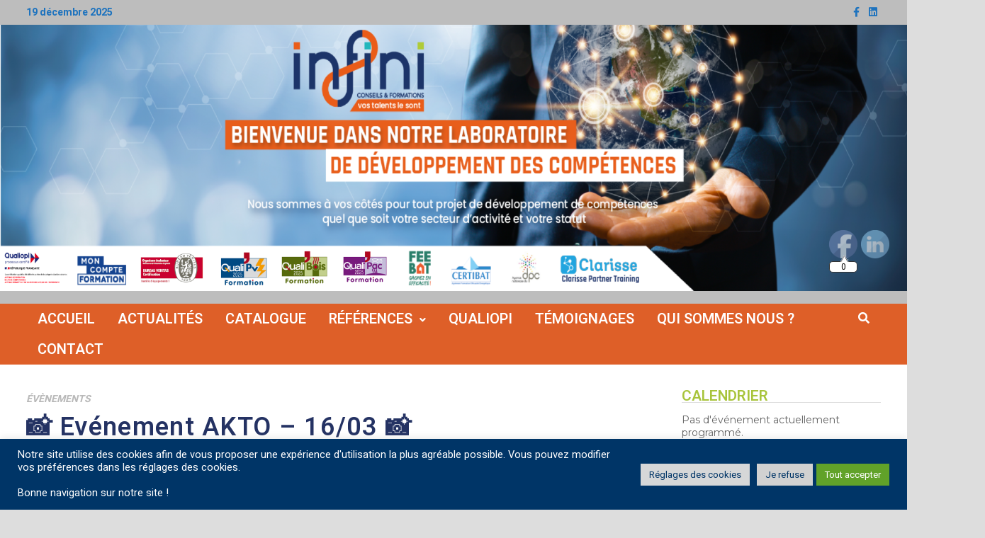

--- FILE ---
content_type: text/html; charset=UTF-8
request_url: https://www.infini-conseils-formations.com/2023/03/22/%F0%9F%93%B8-evenement-akto-16-03-%F0%9F%93%B8/
body_size: 29302
content:
<!doctype html>
<html lang="fr-FR">
<head>
	<meta charset="UTF-8">
	<meta name="viewport" content="width=device-width, initial-scale=1">
	<link rel="profile" href="https://gmpg.org/xfn/11">

	<meta name='robots' content='index, follow, max-image-preview:large, max-snippet:-1, max-video-preview:-1' />

<!-- Google Tag Manager for WordPress by gtm4wp.com -->
<script data-cfasync="false" data-pagespeed-no-defer>
	var gtm4wp_datalayer_name = "dataLayer";
	var dataLayer = dataLayer || [];
</script>
<!-- End Google Tag Manager for WordPress by gtm4wp.com -->
	<title>📸 Evénement AKTO - 16/03 📸 - Infini Conseils Formations</title>
	<link rel="canonical" href="https://www.infini-conseils-formations.com/2023/03/22/📸-evenement-akto-16-03-📸/" />
	<meta property="og:locale" content="fr_FR" />
	<meta property="og:type" content="article" />
	<meta property="og:title" content="📸 Evénement AKTO - 16/03 📸 - Infini Conseils Formations" />
	<meta property="og:description" content="Les équipes d&rsquo;Infini Formations ont été présentes lors de deux journées organisées par AKTO à Limoges et à Tarnos. Nous remercions AKTO pour leur invitation &hellip;" />
	<meta property="og:url" content="https://www.infini-conseils-formations.com/2023/03/22/📸-evenement-akto-16-03-📸/" />
	<meta property="og:site_name" content="Infini Conseils Formations" />
	<meta property="article:author" content="https://www.facebook.com/infiniconseils" />
	<meta property="article:published_time" content="2023-03-22T13:02:06+00:00" />
	<meta property="article:modified_time" content="2023-05-26T07:43:59+00:00" />
	<meta property="og:image" content="https://www.infini-conseils-formations.com/wp-content/uploads/2023/03/IMG_4392.jpg" />
	<meta name="author" content="Ane GONZALEZ" />
	<meta name="twitter:card" content="summary_large_image" />
	<meta name="twitter:label1" content="Écrit par" />
	<meta name="twitter:data1" content="Ane GONZALEZ" />
	<meta name="twitter:label2" content="Durée de lecture estimée" />
	<meta name="twitter:data2" content="2 minutes" />
	<script type="application/ld+json" class="yoast-schema-graph">{"@context":"https://schema.org","@graph":[{"@type":"WebPage","@id":"https://www.infini-conseils-formations.com/2023/03/22/%f0%9f%93%b8-evenement-akto-16-03-%f0%9f%93%b8/","url":"https://www.infini-conseils-formations.com/2023/03/22/%f0%9f%93%b8-evenement-akto-16-03-%f0%9f%93%b8/","name":"📸 Evénement AKTO - 16/03 📸 - Infini Conseils Formations","isPartOf":{"@id":"https://www.infini-conseils-formations.com/#website"},"primaryImageOfPage":{"@id":"https://www.infini-conseils-formations.com/2023/03/22/%f0%9f%93%b8-evenement-akto-16-03-%f0%9f%93%b8/#primaryimage"},"image":{"@id":"https://www.infini-conseils-formations.com/2023/03/22/%f0%9f%93%b8-evenement-akto-16-03-%f0%9f%93%b8/#primaryimage"},"thumbnailUrl":"https://www.infini-conseils-formations.com/wp-content/uploads/2023/03/IMG_4392.jpg","datePublished":"2023-03-22T13:02:06+00:00","dateModified":"2023-05-26T07:43:59+00:00","author":{"@id":"https://www.infini-conseils-formations.com/#/schema/person/f191deca238332c144b7c8d5296cdfb0"},"breadcrumb":{"@id":"https://www.infini-conseils-formations.com/2023/03/22/%f0%9f%93%b8-evenement-akto-16-03-%f0%9f%93%b8/#breadcrumb"},"inLanguage":"fr-FR","potentialAction":[{"@type":"ReadAction","target":["https://www.infini-conseils-formations.com/2023/03/22/%f0%9f%93%b8-evenement-akto-16-03-%f0%9f%93%b8/"]}]},{"@type":"ImageObject","inLanguage":"fr-FR","@id":"https://www.infini-conseils-formations.com/2023/03/22/%f0%9f%93%b8-evenement-akto-16-03-%f0%9f%93%b8/#primaryimage","url":"https://www.infini-conseils-formations.com/wp-content/uploads/2023/03/IMG_4392.jpg","contentUrl":"https://www.infini-conseils-formations.com/wp-content/uploads/2023/03/IMG_4392.jpg","width":1024,"height":768},{"@type":"BreadcrumbList","@id":"https://www.infini-conseils-formations.com/2023/03/22/%f0%9f%93%b8-evenement-akto-16-03-%f0%9f%93%b8/#breadcrumb","itemListElement":[{"@type":"ListItem","position":1,"name":"Accueil","item":"https://www.infini-conseils-formations.com/"},{"@type":"ListItem","position":2,"name":"Actualités","item":"https://www.infini-conseils-formations.com/actualites-infini-conseils-et-formations/"},{"@type":"ListItem","position":3,"name":"📸 Evénement AKTO &#8211; 16/03 📸"}]},{"@type":"WebSite","@id":"https://www.infini-conseils-formations.com/#website","url":"https://www.infini-conseils-formations.com/","name":"Infini Conseils Formations","description":"VOS TALENTS LE SONT !","potentialAction":[{"@type":"SearchAction","target":{"@type":"EntryPoint","urlTemplate":"https://www.infini-conseils-formations.com/?s={search_term_string}"},"query-input":{"@type":"PropertyValueSpecification","valueRequired":true,"valueName":"search_term_string"}}],"inLanguage":"fr-FR"},{"@type":"Person","@id":"https://www.infini-conseils-formations.com/#/schema/person/f191deca238332c144b7c8d5296cdfb0","name":"Ane GONZALEZ","image":{"@type":"ImageObject","inLanguage":"fr-FR","@id":"https://www.infini-conseils-formations.com/#/schema/person/image/","url":"https://www.infini-conseils-formations.com/wp-content/plugins/wp-user-avatar/deprecated/wp-user-avatar/images/wpua-96x96.png","contentUrl":"https://www.infini-conseils-formations.com/wp-content/plugins/wp-user-avatar/deprecated/wp-user-avatar/images/wpua-96x96.png","caption":"Ane GONZALEZ"},"sameAs":["https://www.facebook.com/infiniconseils","https://www.instagram.com/infiniformations/?hl=fr","https://www.linkedin.com/company/65827809/admin/"],"url":"https://www.infini-conseils-formations.com/author/ericher/"}]}</script>


<link rel='dns-prefetch' href='//www.googletagmanager.com' />
<link rel='dns-prefetch' href='//fonts.googleapis.com' />
<link rel="alternate" type="application/rss+xml" title="Infini Conseils Formations &raquo; Flux" href="https://www.infini-conseils-formations.com/feed/" />
<link rel="alternate" type="application/rss+xml" title="Infini Conseils Formations &raquo; Flux des commentaires" href="https://www.infini-conseils-formations.com/comments/feed/" />
<link rel="alternate" type="application/rss+xml" title="Infini Conseils Formations &raquo; 📸 Evénement AKTO &#8211; 16/03 📸 Flux des commentaires" href="https://www.infini-conseils-formations.com/2023/03/22/%f0%9f%93%b8-evenement-akto-16-03-%f0%9f%93%b8/feed/" />
<script type="text/javascript">
/* <![CDATA[ */
window._wpemojiSettings = {"baseUrl":"https:\/\/s.w.org\/images\/core\/emoji\/15.0.3\/72x72\/","ext":".png","svgUrl":"https:\/\/s.w.org\/images\/core\/emoji\/15.0.3\/svg\/","svgExt":".svg","source":{"concatemoji":"https:\/\/www.infini-conseils-formations.com\/wp-includes\/js\/wp-emoji-release.min.js"}};
/*! This file is auto-generated */
!function(i,n){var o,s,e;function c(e){try{var t={supportTests:e,timestamp:(new Date).valueOf()};sessionStorage.setItem(o,JSON.stringify(t))}catch(e){}}function p(e,t,n){e.clearRect(0,0,e.canvas.width,e.canvas.height),e.fillText(t,0,0);var t=new Uint32Array(e.getImageData(0,0,e.canvas.width,e.canvas.height).data),r=(e.clearRect(0,0,e.canvas.width,e.canvas.height),e.fillText(n,0,0),new Uint32Array(e.getImageData(0,0,e.canvas.width,e.canvas.height).data));return t.every(function(e,t){return e===r[t]})}function u(e,t,n){switch(t){case"flag":return n(e,"\ud83c\udff3\ufe0f\u200d\u26a7\ufe0f","\ud83c\udff3\ufe0f\u200b\u26a7\ufe0f")?!1:!n(e,"\ud83c\uddfa\ud83c\uddf3","\ud83c\uddfa\u200b\ud83c\uddf3")&&!n(e,"\ud83c\udff4\udb40\udc67\udb40\udc62\udb40\udc65\udb40\udc6e\udb40\udc67\udb40\udc7f","\ud83c\udff4\u200b\udb40\udc67\u200b\udb40\udc62\u200b\udb40\udc65\u200b\udb40\udc6e\u200b\udb40\udc67\u200b\udb40\udc7f");case"emoji":return!n(e,"\ud83d\udc26\u200d\u2b1b","\ud83d\udc26\u200b\u2b1b")}return!1}function f(e,t,n){var r="undefined"!=typeof WorkerGlobalScope&&self instanceof WorkerGlobalScope?new OffscreenCanvas(300,150):i.createElement("canvas"),a=r.getContext("2d",{willReadFrequently:!0}),o=(a.textBaseline="top",a.font="600 32px Arial",{});return e.forEach(function(e){o[e]=t(a,e,n)}),o}function t(e){var t=i.createElement("script");t.src=e,t.defer=!0,i.head.appendChild(t)}"undefined"!=typeof Promise&&(o="wpEmojiSettingsSupports",s=["flag","emoji"],n.supports={everything:!0,everythingExceptFlag:!0},e=new Promise(function(e){i.addEventListener("DOMContentLoaded",e,{once:!0})}),new Promise(function(t){var n=function(){try{var e=JSON.parse(sessionStorage.getItem(o));if("object"==typeof e&&"number"==typeof e.timestamp&&(new Date).valueOf()<e.timestamp+604800&&"object"==typeof e.supportTests)return e.supportTests}catch(e){}return null}();if(!n){if("undefined"!=typeof Worker&&"undefined"!=typeof OffscreenCanvas&&"undefined"!=typeof URL&&URL.createObjectURL&&"undefined"!=typeof Blob)try{var e="postMessage("+f.toString()+"("+[JSON.stringify(s),u.toString(),p.toString()].join(",")+"));",r=new Blob([e],{type:"text/javascript"}),a=new Worker(URL.createObjectURL(r),{name:"wpTestEmojiSupports"});return void(a.onmessage=function(e){c(n=e.data),a.terminate(),t(n)})}catch(e){}c(n=f(s,u,p))}t(n)}).then(function(e){for(var t in e)n.supports[t]=e[t],n.supports.everything=n.supports.everything&&n.supports[t],"flag"!==t&&(n.supports.everythingExceptFlag=n.supports.everythingExceptFlag&&n.supports[t]);n.supports.everythingExceptFlag=n.supports.everythingExceptFlag&&!n.supports.flag,n.DOMReady=!1,n.readyCallback=function(){n.DOMReady=!0}}).then(function(){return e}).then(function(){var e;n.supports.everything||(n.readyCallback(),(e=n.source||{}).concatemoji?t(e.concatemoji):e.wpemoji&&e.twemoji&&(t(e.twemoji),t(e.wpemoji)))}))}((window,document),window._wpemojiSettings);
/* ]]> */
</script>
<link rel='stylesheet' id='cf7ic_style-css' href='https://www.infini-conseils-formations.com/wp-content/plugins/contact-form-7-image-captcha/css/cf7ic-style.css' type='text/css' media='all' />
<link rel='stylesheet' id='font-awesome-icons-v4.7.0-css' href='https://www.infini-conseils-formations.com/wp-content/plugins/everest-counter-lite/css/font-awesome/font-awesome.min.css' type='text/css' media='all' />
<link rel='stylesheet' id='ec_gener_icons-css' href='https://www.infini-conseils-formations.com/wp-content/plugins/everest-counter-lite/css/genericons.css' type='text/css' media='all' />
<link rel='stylesheet' id='dashicons-css' href='https://www.infini-conseils-formations.com/wp-includes/css/dashicons.min.css' type='text/css' media='all' />
<link rel='stylesheet' id='google-fonts-css' href='//fonts.googleapis.com/css?family=Raleway%7CABeeZee%7CAguafina+Script%7COpen+Sans%7CRoboto%7CRoboto+Slab%7CLato%7CTitillium+Web%7CSource+Sans+Pro%7CPlayfair+Display%7CMontserrat%7CKhand%7COswald%7CEk+Mukta%7CRubik%7CPT+Sans+Narrow%7CPoppins%7COxygen%3A300%2C400%2C600%2C700' type='text/css' media='all' />
<link rel='stylesheet' id='ec_frontend_css-css' href='https://www.infini-conseils-formations.com/wp-content/plugins/everest-counter-lite/css/frontend/ec-frontend.css' type='text/css' media='all' />
<link rel='stylesheet' id='mec-select2-style-css' href='https://www.infini-conseils-formations.com/wp-content/plugins/modern-events-calendar-lite/assets/packages/select2/select2.min.css' type='text/css' media='all' />
<link rel='stylesheet' id='mec-font-icons-css' href='https://www.infini-conseils-formations.com/wp-content/plugins/modern-events-calendar-lite/assets/css/iconfonts.css' type='text/css' media='all' />
<link rel='stylesheet' id='mec-frontend-style-css' href='https://www.infini-conseils-formations.com/wp-content/plugins/modern-events-calendar-lite/assets/css/frontend.min.css' type='text/css' media='all' />
<link rel='stylesheet' id='mec-tooltip-style-css' href='https://www.infini-conseils-formations.com/wp-content/plugins/modern-events-calendar-lite/assets/packages/tooltip/tooltip.css' type='text/css' media='all' />
<link rel='stylesheet' id='mec-tooltip-shadow-style-css' href='https://www.infini-conseils-formations.com/wp-content/plugins/modern-events-calendar-lite/assets/packages/tooltip/tooltipster-sideTip-shadow.min.css' type='text/css' media='all' />
<link rel='stylesheet' id='featherlight-css' href='https://www.infini-conseils-formations.com/wp-content/plugins/modern-events-calendar-lite/assets/packages/featherlight/featherlight.css' type='text/css' media='all' />
<link rel='stylesheet' id='mec-lity-style-css' href='https://www.infini-conseils-formations.com/wp-content/plugins/modern-events-calendar-lite/assets/packages/lity/lity.min.css' type='text/css' media='all' />
<link rel='stylesheet' id='mec-general-calendar-style-css' href='https://www.infini-conseils-formations.com/wp-content/plugins/modern-events-calendar-lite/assets/css/mec-general-calendar.css' type='text/css' media='all' />
<style id='wp-emoji-styles-inline-css' type='text/css'>

	img.wp-smiley, img.emoji {
		display: inline !important;
		border: none !important;
		box-shadow: none !important;
		height: 1em !important;
		width: 1em !important;
		margin: 0 0.07em !important;
		vertical-align: -0.1em !important;
		background: none !important;
		padding: 0 !important;
	}
</style>
<link rel='stylesheet' id='wp-block-library-css' href='https://www.infini-conseils-formations.com/wp-includes/css/dist/block-library/style.min.css' type='text/css' media='all' />
<style id='wp-block-library-theme-inline-css' type='text/css'>
.wp-block-audio figcaption{color:#555;font-size:13px;text-align:center}.is-dark-theme .wp-block-audio figcaption{color:#ffffffa6}.wp-block-audio{margin:0 0 1em}.wp-block-code{border:1px solid #ccc;border-radius:4px;font-family:Menlo,Consolas,monaco,monospace;padding:.8em 1em}.wp-block-embed figcaption{color:#555;font-size:13px;text-align:center}.is-dark-theme .wp-block-embed figcaption{color:#ffffffa6}.wp-block-embed{margin:0 0 1em}.blocks-gallery-caption{color:#555;font-size:13px;text-align:center}.is-dark-theme .blocks-gallery-caption{color:#ffffffa6}.wp-block-image figcaption{color:#555;font-size:13px;text-align:center}.is-dark-theme .wp-block-image figcaption{color:#ffffffa6}.wp-block-image{margin:0 0 1em}.wp-block-pullquote{border-bottom:4px solid;border-top:4px solid;color:currentColor;margin-bottom:1.75em}.wp-block-pullquote cite,.wp-block-pullquote footer,.wp-block-pullquote__citation{color:currentColor;font-size:.8125em;font-style:normal;text-transform:uppercase}.wp-block-quote{border-left:.25em solid;margin:0 0 1.75em;padding-left:1em}.wp-block-quote cite,.wp-block-quote footer{color:currentColor;font-size:.8125em;font-style:normal;position:relative}.wp-block-quote.has-text-align-right{border-left:none;border-right:.25em solid;padding-left:0;padding-right:1em}.wp-block-quote.has-text-align-center{border:none;padding-left:0}.wp-block-quote.is-large,.wp-block-quote.is-style-large,.wp-block-quote.is-style-plain{border:none}.wp-block-search .wp-block-search__label{font-weight:700}.wp-block-search__button{border:1px solid #ccc;padding:.375em .625em}:where(.wp-block-group.has-background){padding:1.25em 2.375em}.wp-block-separator.has-css-opacity{opacity:.4}.wp-block-separator{border:none;border-bottom:2px solid;margin-left:auto;margin-right:auto}.wp-block-separator.has-alpha-channel-opacity{opacity:1}.wp-block-separator:not(.is-style-wide):not(.is-style-dots){width:100px}.wp-block-separator.has-background:not(.is-style-dots){border-bottom:none;height:1px}.wp-block-separator.has-background:not(.is-style-wide):not(.is-style-dots){height:2px}.wp-block-table{margin:0 0 1em}.wp-block-table td,.wp-block-table th{word-break:normal}.wp-block-table figcaption{color:#555;font-size:13px;text-align:center}.is-dark-theme .wp-block-table figcaption{color:#ffffffa6}.wp-block-video figcaption{color:#555;font-size:13px;text-align:center}.is-dark-theme .wp-block-video figcaption{color:#ffffffa6}.wp-block-video{margin:0 0 1em}.wp-block-template-part.has-background{margin-bottom:0;margin-top:0;padding:1.25em 2.375em}
</style>
<style id='classic-theme-styles-inline-css' type='text/css'>
/*! This file is auto-generated */
.wp-block-button__link{color:#fff;background-color:#32373c;border-radius:9999px;box-shadow:none;text-decoration:none;padding:calc(.667em + 2px) calc(1.333em + 2px);font-size:1.125em}.wp-block-file__button{background:#32373c;color:#fff;text-decoration:none}
</style>
<style id='global-styles-inline-css' type='text/css'>
body{--wp--preset--color--black: #000000;--wp--preset--color--cyan-bluish-gray: #abb8c3;--wp--preset--color--white: #ffffff;--wp--preset--color--pale-pink: #f78da7;--wp--preset--color--vivid-red: #cf2e2e;--wp--preset--color--luminous-vivid-orange: #ff6900;--wp--preset--color--luminous-vivid-amber: #fcb900;--wp--preset--color--light-green-cyan: #7bdcb5;--wp--preset--color--vivid-green-cyan: #00d084;--wp--preset--color--pale-cyan-blue: #8ed1fc;--wp--preset--color--vivid-cyan-blue: #0693e3;--wp--preset--color--vivid-purple: #9b51e0;--wp--preset--gradient--vivid-cyan-blue-to-vivid-purple: linear-gradient(135deg,rgba(6,147,227,1) 0%,rgb(155,81,224) 100%);--wp--preset--gradient--light-green-cyan-to-vivid-green-cyan: linear-gradient(135deg,rgb(122,220,180) 0%,rgb(0,208,130) 100%);--wp--preset--gradient--luminous-vivid-amber-to-luminous-vivid-orange: linear-gradient(135deg,rgba(252,185,0,1) 0%,rgba(255,105,0,1) 100%);--wp--preset--gradient--luminous-vivid-orange-to-vivid-red: linear-gradient(135deg,rgba(255,105,0,1) 0%,rgb(207,46,46) 100%);--wp--preset--gradient--very-light-gray-to-cyan-bluish-gray: linear-gradient(135deg,rgb(238,238,238) 0%,rgb(169,184,195) 100%);--wp--preset--gradient--cool-to-warm-spectrum: linear-gradient(135deg,rgb(74,234,220) 0%,rgb(151,120,209) 20%,rgb(207,42,186) 40%,rgb(238,44,130) 60%,rgb(251,105,98) 80%,rgb(254,248,76) 100%);--wp--preset--gradient--blush-light-purple: linear-gradient(135deg,rgb(255,206,236) 0%,rgb(152,150,240) 100%);--wp--preset--gradient--blush-bordeaux: linear-gradient(135deg,rgb(254,205,165) 0%,rgb(254,45,45) 50%,rgb(107,0,62) 100%);--wp--preset--gradient--luminous-dusk: linear-gradient(135deg,rgb(255,203,112) 0%,rgb(199,81,192) 50%,rgb(65,88,208) 100%);--wp--preset--gradient--pale-ocean: linear-gradient(135deg,rgb(255,245,203) 0%,rgb(182,227,212) 50%,rgb(51,167,181) 100%);--wp--preset--gradient--electric-grass: linear-gradient(135deg,rgb(202,248,128) 0%,rgb(113,206,126) 100%);--wp--preset--gradient--midnight: linear-gradient(135deg,rgb(2,3,129) 0%,rgb(40,116,252) 100%);--wp--preset--font-size--small: 13px;--wp--preset--font-size--medium: 20px;--wp--preset--font-size--large: 36px;--wp--preset--font-size--x-large: 42px;--wp--preset--spacing--20: 0.44rem;--wp--preset--spacing--30: 0.67rem;--wp--preset--spacing--40: 1rem;--wp--preset--spacing--50: 1.5rem;--wp--preset--spacing--60: 2.25rem;--wp--preset--spacing--70: 3.38rem;--wp--preset--spacing--80: 5.06rem;--wp--preset--shadow--natural: 6px 6px 9px rgba(0, 0, 0, 0.2);--wp--preset--shadow--deep: 12px 12px 50px rgba(0, 0, 0, 0.4);--wp--preset--shadow--sharp: 6px 6px 0px rgba(0, 0, 0, 0.2);--wp--preset--shadow--outlined: 6px 6px 0px -3px rgba(255, 255, 255, 1), 6px 6px rgba(0, 0, 0, 1);--wp--preset--shadow--crisp: 6px 6px 0px rgba(0, 0, 0, 1);}:where(.is-layout-flex){gap: 0.5em;}:where(.is-layout-grid){gap: 0.5em;}body .is-layout-flex{display: flex;}body .is-layout-flex{flex-wrap: wrap;align-items: center;}body .is-layout-flex > *{margin: 0;}body .is-layout-grid{display: grid;}body .is-layout-grid > *{margin: 0;}:where(.wp-block-columns.is-layout-flex){gap: 2em;}:where(.wp-block-columns.is-layout-grid){gap: 2em;}:where(.wp-block-post-template.is-layout-flex){gap: 1.25em;}:where(.wp-block-post-template.is-layout-grid){gap: 1.25em;}.has-black-color{color: var(--wp--preset--color--black) !important;}.has-cyan-bluish-gray-color{color: var(--wp--preset--color--cyan-bluish-gray) !important;}.has-white-color{color: var(--wp--preset--color--white) !important;}.has-pale-pink-color{color: var(--wp--preset--color--pale-pink) !important;}.has-vivid-red-color{color: var(--wp--preset--color--vivid-red) !important;}.has-luminous-vivid-orange-color{color: var(--wp--preset--color--luminous-vivid-orange) !important;}.has-luminous-vivid-amber-color{color: var(--wp--preset--color--luminous-vivid-amber) !important;}.has-light-green-cyan-color{color: var(--wp--preset--color--light-green-cyan) !important;}.has-vivid-green-cyan-color{color: var(--wp--preset--color--vivid-green-cyan) !important;}.has-pale-cyan-blue-color{color: var(--wp--preset--color--pale-cyan-blue) !important;}.has-vivid-cyan-blue-color{color: var(--wp--preset--color--vivid-cyan-blue) !important;}.has-vivid-purple-color{color: var(--wp--preset--color--vivid-purple) !important;}.has-black-background-color{background-color: var(--wp--preset--color--black) !important;}.has-cyan-bluish-gray-background-color{background-color: var(--wp--preset--color--cyan-bluish-gray) !important;}.has-white-background-color{background-color: var(--wp--preset--color--white) !important;}.has-pale-pink-background-color{background-color: var(--wp--preset--color--pale-pink) !important;}.has-vivid-red-background-color{background-color: var(--wp--preset--color--vivid-red) !important;}.has-luminous-vivid-orange-background-color{background-color: var(--wp--preset--color--luminous-vivid-orange) !important;}.has-luminous-vivid-amber-background-color{background-color: var(--wp--preset--color--luminous-vivid-amber) !important;}.has-light-green-cyan-background-color{background-color: var(--wp--preset--color--light-green-cyan) !important;}.has-vivid-green-cyan-background-color{background-color: var(--wp--preset--color--vivid-green-cyan) !important;}.has-pale-cyan-blue-background-color{background-color: var(--wp--preset--color--pale-cyan-blue) !important;}.has-vivid-cyan-blue-background-color{background-color: var(--wp--preset--color--vivid-cyan-blue) !important;}.has-vivid-purple-background-color{background-color: var(--wp--preset--color--vivid-purple) !important;}.has-black-border-color{border-color: var(--wp--preset--color--black) !important;}.has-cyan-bluish-gray-border-color{border-color: var(--wp--preset--color--cyan-bluish-gray) !important;}.has-white-border-color{border-color: var(--wp--preset--color--white) !important;}.has-pale-pink-border-color{border-color: var(--wp--preset--color--pale-pink) !important;}.has-vivid-red-border-color{border-color: var(--wp--preset--color--vivid-red) !important;}.has-luminous-vivid-orange-border-color{border-color: var(--wp--preset--color--luminous-vivid-orange) !important;}.has-luminous-vivid-amber-border-color{border-color: var(--wp--preset--color--luminous-vivid-amber) !important;}.has-light-green-cyan-border-color{border-color: var(--wp--preset--color--light-green-cyan) !important;}.has-vivid-green-cyan-border-color{border-color: var(--wp--preset--color--vivid-green-cyan) !important;}.has-pale-cyan-blue-border-color{border-color: var(--wp--preset--color--pale-cyan-blue) !important;}.has-vivid-cyan-blue-border-color{border-color: var(--wp--preset--color--vivid-cyan-blue) !important;}.has-vivid-purple-border-color{border-color: var(--wp--preset--color--vivid-purple) !important;}.has-vivid-cyan-blue-to-vivid-purple-gradient-background{background: var(--wp--preset--gradient--vivid-cyan-blue-to-vivid-purple) !important;}.has-light-green-cyan-to-vivid-green-cyan-gradient-background{background: var(--wp--preset--gradient--light-green-cyan-to-vivid-green-cyan) !important;}.has-luminous-vivid-amber-to-luminous-vivid-orange-gradient-background{background: var(--wp--preset--gradient--luminous-vivid-amber-to-luminous-vivid-orange) !important;}.has-luminous-vivid-orange-to-vivid-red-gradient-background{background: var(--wp--preset--gradient--luminous-vivid-orange-to-vivid-red) !important;}.has-very-light-gray-to-cyan-bluish-gray-gradient-background{background: var(--wp--preset--gradient--very-light-gray-to-cyan-bluish-gray) !important;}.has-cool-to-warm-spectrum-gradient-background{background: var(--wp--preset--gradient--cool-to-warm-spectrum) !important;}.has-blush-light-purple-gradient-background{background: var(--wp--preset--gradient--blush-light-purple) !important;}.has-blush-bordeaux-gradient-background{background: var(--wp--preset--gradient--blush-bordeaux) !important;}.has-luminous-dusk-gradient-background{background: var(--wp--preset--gradient--luminous-dusk) !important;}.has-pale-ocean-gradient-background{background: var(--wp--preset--gradient--pale-ocean) !important;}.has-electric-grass-gradient-background{background: var(--wp--preset--gradient--electric-grass) !important;}.has-midnight-gradient-background{background: var(--wp--preset--gradient--midnight) !important;}.has-small-font-size{font-size: var(--wp--preset--font-size--small) !important;}.has-medium-font-size{font-size: var(--wp--preset--font-size--medium) !important;}.has-large-font-size{font-size: var(--wp--preset--font-size--large) !important;}.has-x-large-font-size{font-size: var(--wp--preset--font-size--x-large) !important;}
.wp-block-navigation a:where(:not(.wp-element-button)){color: inherit;}
:where(.wp-block-post-template.is-layout-flex){gap: 1.25em;}:where(.wp-block-post-template.is-layout-grid){gap: 1.25em;}
:where(.wp-block-columns.is-layout-flex){gap: 2em;}:where(.wp-block-columns.is-layout-grid){gap: 2em;}
.wp-block-pullquote{font-size: 1.5em;line-height: 1.6;}
</style>
<link rel='stylesheet' id='contact-form-7-css' href='https://www.infini-conseils-formations.com/wp-content/plugins/contact-form-7/includes/css/styles.css' type='text/css' media='all' />
<link rel='stylesheet' id='cookie-law-info-css' href='https://www.infini-conseils-formations.com/wp-content/plugins/cookie-law-info/legacy/public/css/cookie-law-info-public.css' type='text/css' media='all' />
<link rel='stylesheet' id='cookie-law-info-gdpr-css' href='https://www.infini-conseils-formations.com/wp-content/plugins/cookie-law-info/legacy/public/css/cookie-law-info-gdpr.css' type='text/css' media='all' />
<link rel='stylesheet' id='SFSIPLUSmainCss-css' href='https://www.infini-conseils-formations.com/wp-content/plugins/ultimate-social-media-plus/css/sfsi-style.css' type='text/css' media='all' />
<link rel='stylesheet' id='ppress-frontend-css' href='https://www.infini-conseils-formations.com/wp-content/plugins/wp-user-avatar/assets/css/frontend.min.css' type='text/css' media='all' />
<link rel='stylesheet' id='ppress-flatpickr-css' href='https://www.infini-conseils-formations.com/wp-content/plugins/wp-user-avatar/assets/flatpickr/flatpickr.min.css' type='text/css' media='all' />
<link rel='stylesheet' id='ppress-select2-css' href='https://www.infini-conseils-formations.com/wp-content/plugins/wp-user-avatar/assets/select2/select2.min.css' type='text/css' media='all' />
<link rel='stylesheet' id='eae-css-css' href='https://www.infini-conseils-formations.com/wp-content/plugins/addon-elements-for-elementor-page-builder/assets/css/eae.min.css' type='text/css' media='all' />
<link rel='stylesheet' id='eae-peel-css-css' href='https://www.infini-conseils-formations.com/wp-content/plugins/addon-elements-for-elementor-page-builder/assets/lib/peel/peel.css' type='text/css' media='all' />
<link rel='stylesheet' id='font-awesome-4-shim-css' href='https://www.infini-conseils-formations.com/wp-content/plugins/elementor/assets/lib/font-awesome/css/v4-shims.min.css' type='text/css' media='all' />
<link rel='stylesheet' id='font-awesome-5-all-css' href='https://www.infini-conseils-formations.com/wp-content/plugins/elementor/assets/lib/font-awesome/css/all.min.css' type='text/css' media='all' />
<link rel='stylesheet' id='vegas-css-css' href='https://www.infini-conseils-formations.com/wp-content/plugins/addon-elements-for-elementor-page-builder/assets/lib/vegas/vegas.min.css' type='text/css' media='all' />
<link rel='stylesheet' id='font-awesome-css' href='https://www.infini-conseils-formations.com/wp-content/themes/bam/assets/fonts/css/all.min.css' type='text/css' media='all' />
<link rel='stylesheet' id='bam-style-css' href='https://www.infini-conseils-formations.com/wp-content/themes/bam/style.css' type='text/css' media='all' />
<link rel='stylesheet' id='bam-google-fonts-css' href='https://fonts.googleapis.com/css?family=Heebo%3A100%2C200%2C300%2C400%2C500%2C600%2C700%2C800%2C900%2C100i%2C200i%2C300i%2C400i%2C500i%2C600i%2C700i%2C800i%2C900i%26subset%3Dlatin' type='text/css' media='all' />
<link rel='stylesheet' id='recent-posts-widget-with-thumbnails-public-style-css' href='https://www.infini-conseils-formations.com/wp-content/plugins/recent-posts-widget-with-thumbnails/public.css' type='text/css' media='all' />
<link rel='stylesheet' id='call-now-button-modern-style-css' href='https://www.infini-conseils-formations.com/wp-content/plugins/call-now-button/resources/style/modern.css' type='text/css' media='all' />
<script type="text/javascript" src="https://www.infini-conseils-formations.com/wp-includes/js/jquery/jquery.min.js" id="jquery-core-js"></script>
<script type="text/javascript" src="https://www.infini-conseils-formations.com/wp-includes/js/jquery/jquery-migrate.min.js" id="jquery-migrate-js"></script>
<script type="text/javascript" src="https://www.infini-conseils-formations.com/wp-content/plugins/modern-events-calendar-lite/assets/js/mec-general-calendar.js" id="mec-general-calendar-script-js"></script>
<script type="text/javascript" id="mec-frontend-script-js-extra">
/* <![CDATA[ */
var mecdata = {"day":"jour","days":"jours","hour":"heure","hours":"heures","minute":"minute","minutes":"minutes","second":"seconde","seconds":"secondes","elementor_edit_mode":"no","recapcha_key":"","ajax_url":"https:\/\/www.infini-conseils-formations.com\/wp-admin\/admin-ajax.php","fes_nonce":"1a17473482","current_year":"2025","current_month":"12","datepicker_format":"dd-mm-yy&d-m-Y"};
/* ]]> */
</script>
<script type="text/javascript" src="https://www.infini-conseils-formations.com/wp-content/plugins/modern-events-calendar-lite/assets/js/frontend.js" id="mec-frontend-script-js"></script>
<script type="text/javascript" src="https://www.infini-conseils-formations.com/wp-content/plugins/modern-events-calendar-lite/assets/js/events.js" id="mec-events-script-js"></script>
<script type="text/javascript" id="cookie-law-info-js-extra">
/* <![CDATA[ */
var Cli_Data = {"nn_cookie_ids":[],"cookielist":[],"non_necessary_cookies":[],"ccpaEnabled":"","ccpaRegionBased":"","ccpaBarEnabled":"","strictlyEnabled":["necessary","obligatoire"],"ccpaType":"gdpr","js_blocking":"1","custom_integration":"","triggerDomRefresh":"","secure_cookies":""};
var cli_cookiebar_settings = {"animate_speed_hide":"500","animate_speed_show":"500","background":"#003567","border":"#b1a6a6c2","border_on":"","button_1_button_colour":"#61a229","button_1_button_hover":"#4e8221","button_1_link_colour":"#fff","button_1_as_button":"1","button_1_new_win":"","button_2_button_colour":"#333","button_2_button_hover":"#292929","button_2_link_colour":"#444","button_2_as_button":"","button_2_hidebar":"","button_3_button_colour":"#d1d1d1","button_3_button_hover":"#a7a7a7","button_3_link_colour":"#003567","button_3_as_button":"1","button_3_new_win":"","button_4_button_colour":"#d6d7d8","button_4_button_hover":"#abacad","button_4_link_colour":"#003567","button_4_as_button":"1","button_7_button_colour":"#61a229","button_7_button_hover":"#4e8221","button_7_link_colour":"#fff","button_7_as_button":"1","button_7_new_win":"","font_family":"inherit","header_fix":"","notify_animate_hide":"1","notify_animate_show":"","notify_div_id":"#cookie-law-info-bar","notify_position_horizontal":"right","notify_position_vertical":"bottom","scroll_close":"","scroll_close_reload":"","accept_close_reload":"","reject_close_reload":"","showagain_tab":"1","showagain_background":"#fff","showagain_border":"#000","showagain_div_id":"#cookie-law-info-again","showagain_x_position":"100px","text":"#ffffff","show_once_yn":"","show_once":"10000","logging_on":"","as_popup":"","popup_overlay":"1","bar_heading_text":"","cookie_bar_as":"banner","popup_showagain_position":"bottom-right","widget_position":"left"};
var log_object = {"ajax_url":"https:\/\/www.infini-conseils-formations.com\/wp-admin\/admin-ajax.php"};
/* ]]> */
</script>
<script type="text/javascript" src="https://www.infini-conseils-formations.com/wp-content/plugins/cookie-law-info/legacy/public/js/cookie-law-info-public.js" id="cookie-law-info-js"></script>
<script type="text/javascript" src="https://www.infini-conseils-formations.com/wp-content/plugins/wp-user-avatar/assets/flatpickr/flatpickr.min.js" id="ppress-flatpickr-js"></script>
<script type="text/javascript" src="https://www.infini-conseils-formations.com/wp-content/plugins/wp-user-avatar/assets/select2/select2.min.js" id="ppress-select2-js"></script>
<script type="text/javascript" src="https://www.infini-conseils-formations.com/wp-content/plugins/addon-elements-for-elementor-page-builder/assets/js/iconHelper.js" id="eae-iconHelper-js"></script>

<!-- Extrait de code de la balise Google (gtag.js) ajouté par Site Kit -->
<!-- Extrait Google Analytics ajouté par Site Kit -->
<script type="text/javascript" src="https://www.googletagmanager.com/gtag/js?id=G-E2133KDB47" id="google_gtagjs-js" async></script>
<script type="text/javascript" id="google_gtagjs-js-after">
/* <![CDATA[ */
window.dataLayer = window.dataLayer || [];function gtag(){dataLayer.push(arguments);}
gtag("set","linker",{"domains":["www.infini-conseils-formations.com"]});
gtag("js", new Date());
gtag("set", "developer_id.dZTNiMT", true);
gtag("config", "G-E2133KDB47");
/* ]]> */
</script>
<link rel="https://api.w.org/" href="https://www.infini-conseils-formations.com/wp-json/" /><link rel="alternate" type="application/json" href="https://www.infini-conseils-formations.com/wp-json/wp/v2/posts/3425" /><link rel="EditURI" type="application/rsd+xml" title="RSD" href="https://www.infini-conseils-formations.com/xmlrpc.php?rsd" />

<link rel='shortlink' href='https://www.infini-conseils-formations.com/?p=3425' />
<link rel="alternate" type="application/json+oembed" href="https://www.infini-conseils-formations.com/wp-json/oembed/1.0/embed?url=https%3A%2F%2Fwww.infini-conseils-formations.com%2F2023%2F03%2F22%2F%25f0%259f%2593%25b8-evenement-akto-16-03-%25f0%259f%2593%25b8%2F" />
<link rel="alternate" type="text/xml+oembed" href="https://www.infini-conseils-formations.com/wp-json/oembed/1.0/embed?url=https%3A%2F%2Fwww.infini-conseils-formations.com%2F2023%2F03%2F22%2F%25f0%259f%2593%25b8-evenement-akto-16-03-%25f0%259f%2593%25b8%2F&#038;format=xml" />
<meta name="generator" content="Site Kit by Google 1.168.0" />	<script>
		window.addEventListener("sfsi_plus_functions_loaded", function() {
			var body = document.getElementsByTagName('body')[0];
			// console.log(body);
			body.classList.add("sfsi_plus_3.53");
		})
		// window.addEventListener('sfsi_plus_functions_loaded',function(e) {
		// 	jQuery("body").addClass("sfsi_plus_3.53")
		// });
		jQuery(document).ready(function(e) {
			jQuery("body").addClass("sfsi_plus_3.53")
		});

		function sfsi_plus_processfurther(ref) {
			var feed_id = '[base64]';
			var feedtype = 8;
			var email = jQuery(ref).find('input[name="email"]').val();
			var filter = /^(([^<>()[\]\\.,;:\s@\"]+(\.[^<>()[\]\\.,;:\s@\"]+)*)|(\".+\"))@((\[[0-9]{1,3}\.[0-9]{1,3}\.[0-9]{1,3}\.[0-9]{1,3}\])|(([a-zA-Z\-0-9]+\.)+[a-zA-Z]{2,}))$/;
			if ((email != "Enter your email") && (filter.test(email))) {
				if (feedtype == "8") {
					var url = "https://api.follow.it/subscription-form/" + feed_id + "/" + feedtype;
					window.open(url, "popupwindow", "scrollbars=yes,width=1080,height=760");
					return true;
				}
			} else {
				alert("Please enter email address");
				jQuery(ref).find('input[name="email"]').focus();
				return false;
			}
		}
	</script>
	<style>
		.sfsi_plus_subscribe_Popinner {
			width: 100% !important;
			height: auto !important;
			border: 1px solid #b5b5b5 !important;
			padding: 18px 0px !important;
			background-color: #ffffff !important;
		}

		.sfsi_plus_subscribe_Popinner form {
			margin: 0 20px !important;
		}

		.sfsi_plus_subscribe_Popinner h5 {
			font-family: Helvetica,Arial,sans-serif !important;

			font-weight: bold !important;
			color: #000000 !important;
			font-size: 16px !important;
			text-align: center !important;
			margin: 0 0 10px !important;
			padding: 0 !important;
		}

		.sfsi_plus_subscription_form_field {
			margin: 5px 0 !important;
			width: 100% !important;
			display: inline-flex;
			display: -webkit-inline-flex;
		}

		.sfsi_plus_subscription_form_field input {
			width: 100% !important;
			padding: 10px 0px !important;
		}

		.sfsi_plus_subscribe_Popinner input[type=email] {
			font-family: Helvetica,Arial,sans-serif !important;

			font-style: normal !important;
			color:  !important;
			font-size: 14px !important;
			text-align: center !important;
		}

		.sfsi_plus_subscribe_Popinner input[type=email]::-webkit-input-placeholder {
			font-family: Helvetica,Arial,sans-serif !important;

			font-style: normal !important;
			color:  !important;
			font-size: 14px !important;
			text-align: center !important;
		}

		.sfsi_plus_subscribe_Popinner input[type=email]:-moz-placeholder {
			/* Firefox 18- */
			font-family: Helvetica,Arial,sans-serif !important;

			font-style: normal !important;
			color:  !important;
			font-size: 14px !important;
			text-align: center !important;
		}

		.sfsi_plus_subscribe_Popinner input[type=email]::-moz-placeholder {
			/* Firefox 19+ */
			font-family: Helvetica,Arial,sans-serif !important;

			font-style: normal !important;
			color:  !important;
			font-size: 14px !important;
			text-align: center !important;
		}

		.sfsi_plus_subscribe_Popinner input[type=email]:-ms-input-placeholder {
			font-family: Helvetica,Arial,sans-serif !important;

			font-style: normal !important;
			color:  !important;
			font-size: 14px !important;
			text-align: center !important;
		}

		.sfsi_plus_subscribe_Popinner input[type=submit] {
			font-family: Helvetica,Arial,sans-serif !important;

			font-weight: bold !important;
			color: #000000 !important;
			font-size: 16px !important;
			text-align: center !important;
			background-color: #dedede !important;
		}
	</style>
	<meta name="follow.[base64]" content="dYkTJHKAgYRUD27eqjW3"/>
<!-- Google Tag Manager for WordPress by gtm4wp.com -->
<!-- GTM Container placement set to footer -->
<script data-cfasync="false" data-pagespeed-no-defer>
</script>
<!-- End Google Tag Manager for WordPress by gtm4wp.com --><link rel="pingback" href="https://www.infini-conseils-formations.com/xmlrpc.php">
<!-- Balises Meta Google AdSense ajoutées par Site Kit -->
<meta name="google-adsense-platform-account" content="ca-host-pub-2644536267352236">
<meta name="google-adsense-platform-domain" content="sitekit.withgoogle.com">
<!-- Fin des balises Meta End Google AdSense ajoutées par Site Kit -->
<meta name="generator" content="Elementor 3.29.2; features: e_font_icon_svg, additional_custom_breakpoints, e_local_google_fonts; settings: css_print_method-external, google_font-enabled, font_display-auto">
			<style>
				.e-con.e-parent:nth-of-type(n+4):not(.e-lazyloaded):not(.e-no-lazyload),
				.e-con.e-parent:nth-of-type(n+4):not(.e-lazyloaded):not(.e-no-lazyload) * {
					background-image: none !important;
				}
				@media screen and (max-height: 1024px) {
					.e-con.e-parent:nth-of-type(n+3):not(.e-lazyloaded):not(.e-no-lazyload),
					.e-con.e-parent:nth-of-type(n+3):not(.e-lazyloaded):not(.e-no-lazyload) * {
						background-image: none !important;
					}
				}
				@media screen and (max-height: 640px) {
					.e-con.e-parent:nth-of-type(n+2):not(.e-lazyloaded):not(.e-no-lazyload),
					.e-con.e-parent:nth-of-type(n+2):not(.e-lazyloaded):not(.e-no-lazyload) * {
						background-image: none !important;
					}
				}
			</style>
					<style type="text/css">
					.site-title,
			.site-description {
				position: absolute;
				clip: rect(1px, 1px, 1px, 1px);
				display: none;
			}
				</style>
		<link rel="icon" href="https://www.infini-conseils-formations.com/wp-content/uploads/2020/06/cropped-logo-site-centre-32x32.png" sizes="32x32" />
<link rel="icon" href="https://www.infini-conseils-formations.com/wp-content/uploads/2020/06/cropped-logo-site-centre-192x192.png" sizes="192x192" />
<link rel="apple-touch-icon" href="https://www.infini-conseils-formations.com/wp-content/uploads/2020/06/cropped-logo-site-centre-180x180.png" />
<meta name="msapplication-TileImage" content="https://www.infini-conseils-formations.com/wp-content/uploads/2020/06/cropped-logo-site-centre-270x270.png" />
		<style type="text/css" id="wp-custom-css">
			/*
css infini-conseils-formations.com
*/

.entry-meta { display: none; }

h1.entry-title {
	margin:0px;
	font-style:bold;
	letter-spacing:1.3px;
		
	},
h2.entry-title {
	margin:0px;
  font-size: 22px;
},
h3.entry-title {
	margin:0px;

},
h4.entry-title {
  margin: 0;
}

a:visited{
	color:#0076a3;
}

.has-inline-color{
	font-size:18px;
}

/*******
Boutons
*******/

.wp-block-button__link {
	color: #ffffff;
	background-color: #de5f28;
	border-radius: 6px;
}

.wp-block-button__link:hover {
	color: #000; 
	background-color: #243263;
}

/*******
Listes
*******/

ul {
  list-style: disc;
  font-size: 20px;
}

/**********
Sous menu
**********/

.main-navigation {
	padding: unset;
}

.sub-menu {
	padding: unset;
	background:#de5f28 !important
}

.menu-item {
	padding: unset;
	background:#de5f28;
  }

/***********
Articles
***********/

.entry-readmore{
	text-align:right;
	margin-right:50px;
}

.entry-content p {
	font-size: 20px;
}

.bam-readmore{
	background:#de5f28;
}

.entry-summary{
	font-size:16px;
}
/*
widget articles
*/

.rpwwt-post-title {
	color: #40b2b3;
	font-weight: 500;
	line-height: 1.3;
	font-size: 20px;
}

.rpwwt-post-author {
  color: #de5f28;
	font-weight: 600;
	font-size: 14px;
}

.rpwwt-post-date {
  color: #de5f28;
	font-style: italic;
	font-size: 13px;
}

.rpwwt-post-excerpt {
	font-size: 16px;
}

/***********
Catégories
***********/

/*
nom catégorie
*/

.category-list .cat-links a{
	color:#b9b9b9;
	font-style: italic;
}

/********
Partages
********/

.sfsiaftrpstwpr .sfsi_plus_Sicons span {
    font-size: 14px;
}

/********
Compteurs
********/

.ec-counter-items-wrap {
	padding: 20px 0;
}

/************
Témoignages
************/

/*
widget témoignages
*/

.testimonial-inner {
 border-width: 2px;
 border-style: outset;
 border-color: 898989;
}

.testimonial-heading {
	margin-top:0;
	margin-bottom:0;
	font-size: 20px
}

.nomTemoignage {
	line-height: 0.8;
	color: #de5f28;
	font-weight: 500;
	font-size: 12px;
	text-align: right
}

.entrepriseTemoignage {
	line-height: 0.8;
  color: #de5f28;
	font-style: italic;
	font-size: 12px;
	text-align: right
}

.fonctionTemoignage {
	line-height: 0.8;
  color: #de5f28;
	font-style: italic;
	font-size: 12px;
	text-align: right
}

.dateTemoignage {
	line-height: 0.8;
  color: #de5f28;
	font-style: italic;
	font-size: 12px;
	text-align: right
}


/*
liste témoignages
*/

.wpmtst-testimonial-field {
	text-align: right
}

.testimonial-name
{
	line-height:1;
	font-weight: 500;
	color: #40b2b3;
	font-size:14px;
	
}

.testimonial-company
{
	line-height:1;
	color: #40b2b3;
	font-size:14px
}

.testimonial-field
{
	line-height:1;
	color: #40b2b3;
	font-size:14px;
}

/*
detail témoignages
*/

.testimonial-client.normal
{
	margin-bottom:20px
}

.wpmtst-testimonial-field.testimonial-field.testimonial-name {
	text-align: right;
	font-weight: 500;
}


/**********
Navigation
**********/

/*
précédent / suivant
*/

.post-navigation .nav-previous .meta-nav, .post-navigation .nav-next .meta-nav{
	font-size:11px;
}

.post-navigation .nav-previous .post-title, .post-navigation .nav-next .post-title{
	font-size:14px;
}

/*
actualités liées
*/

h3.related-section-title {
	font-size: 12px;
	color: #de5f28;
	margin: 0 0 10px;
}

h3.related-post-title a {
	font-size: 16px;
	color: #40b2b3;
}

/*******
Agenda
*******/

/*
widget agenda
*/

.widget a {
	color:#de5f28
}

/***************
Pied de page 1
***************/

.widget.widget_text{
	height:20px;
	margin-bottom:0px;
	margin-top:15px;
  padding:0px
	
}

.textwidget{
	text-align:center;
	font-size:12px;
	text-decoration:none;
	color:#de5f28;
	letter-spacing:1px
}

.footer-widget-area {
	padding: 10px
}

.footer-widget-area .widget a {
  color: #de5f28;
	padding: 10px
}

/*************
Pied de page
*************/

.site-info{
	height:0px;
	background-color:#bdbdbd;
	color:#0000;
	font-size:0px
}		</style>
		<style type="text/css">.mec-wrap, .mec-wrap div:not([class^="elementor-"]), .lity-container, .mec-wrap h1, .mec-wrap h2, .mec-wrap h3, .mec-wrap h4, .mec-wrap h5, .mec-wrap h6, .entry-content .mec-wrap h1, .entry-content .mec-wrap h2, .entry-content .mec-wrap h3, .entry-content .mec-wrap h4, .entry-content .mec-wrap h5, .entry-content .mec-wrap h6, .mec-wrap .mec-totalcal-box input[type="submit"], .mec-wrap .mec-totalcal-box .mec-totalcal-view span, .mec-agenda-event-title a, .lity-content .mec-events-meta-group-booking select, .lity-content .mec-book-ticket-variation h5, .lity-content .mec-events-meta-group-booking input[type="number"], .lity-content .mec-events-meta-group-booking input[type="text"], .lity-content .mec-events-meta-group-booking input[type="email"],.mec-organizer-item a, .mec-single-event .mec-events-meta-group-booking ul.mec-book-tickets-container li.mec-book-ticket-container label { font-family: "Montserrat", -apple-system, BlinkMacSystemFont, "Segoe UI", Roboto, sans-serif;}.mec-event-content p, .mec-search-bar-result .mec-event-detail{ font-family: Roboto, sans-serif;} .mec-wrap .mec-totalcal-box input, .mec-wrap .mec-totalcal-box select, .mec-checkboxes-search .mec-searchbar-category-wrap, .mec-wrap .mec-totalcal-box .mec-totalcal-view span { font-family: "Roboto", Helvetica, Arial, sans-serif; }.mec-event-grid-modern .event-grid-modern-head .mec-event-day, .mec-event-list-minimal .mec-time-details, .mec-event-list-minimal .mec-event-detail, .mec-event-list-modern .mec-event-detail, .mec-event-grid-minimal .mec-time-details, .mec-event-grid-minimal .mec-event-detail, .mec-event-grid-simple .mec-event-detail, .mec-event-cover-modern .mec-event-place, .mec-event-cover-clean .mec-event-place, .mec-calendar .mec-event-article .mec-localtime-details div, .mec-calendar .mec-event-article .mec-event-detail, .mec-calendar.mec-calendar-daily .mec-calendar-d-top h2, .mec-calendar.mec-calendar-daily .mec-calendar-d-top h3, .mec-toggle-item-col .mec-event-day, .mec-weather-summary-temp { font-family: "Roboto", sans-serif; } .mec-fes-form, .mec-fes-list, .mec-fes-form input, .mec-event-date .mec-tooltip .box, .mec-event-status .mec-tooltip .box, .ui-datepicker.ui-widget, .mec-fes-form button[type="submit"].mec-fes-sub-button, .mec-wrap .mec-timeline-events-container p, .mec-wrap .mec-timeline-events-container h4, .mec-wrap .mec-timeline-events-container div, .mec-wrap .mec-timeline-events-container a, .mec-wrap .mec-timeline-events-container span { font-family: -apple-system, BlinkMacSystemFont, "Segoe UI", Roboto, sans-serif !important; }.mec-event-grid-minimal .mec-modal-booking-button:hover, .mec-events-timeline-wrap .mec-organizer-item a, .mec-events-timeline-wrap .mec-organizer-item:after, .mec-events-timeline-wrap .mec-shortcode-organizers i, .mec-timeline-event .mec-modal-booking-button, .mec-wrap .mec-map-lightbox-wp.mec-event-list-classic .mec-event-date, .mec-timetable-t2-col .mec-modal-booking-button:hover, .mec-event-container-classic .mec-modal-booking-button:hover, .mec-calendar-events-side .mec-modal-booking-button:hover, .mec-event-grid-yearly  .mec-modal-booking-button, .mec-events-agenda .mec-modal-booking-button, .mec-event-grid-simple .mec-modal-booking-button, .mec-event-list-minimal  .mec-modal-booking-button:hover, .mec-timeline-month-divider,  .mec-wrap.colorskin-custom .mec-totalcal-box .mec-totalcal-view span:hover,.mec-wrap.colorskin-custom .mec-calendar.mec-event-calendar-classic .mec-selected-day,.mec-wrap.colorskin-custom .mec-color, .mec-wrap.colorskin-custom .mec-event-sharing-wrap .mec-event-sharing > li:hover a, .mec-wrap.colorskin-custom .mec-color-hover:hover, .mec-wrap.colorskin-custom .mec-color-before *:before ,.mec-wrap.colorskin-custom .mec-widget .mec-event-grid-classic.owl-carousel .owl-nav i,.mec-wrap.colorskin-custom .mec-event-list-classic a.magicmore:hover,.mec-wrap.colorskin-custom .mec-event-grid-simple:hover .mec-event-title,.mec-wrap.colorskin-custom .mec-single-event .mec-event-meta dd.mec-events-event-categories:before,.mec-wrap.colorskin-custom .mec-single-event-date:before,.mec-wrap.colorskin-custom .mec-single-event-time:before,.mec-wrap.colorskin-custom .mec-events-meta-group.mec-events-meta-group-venue:before,.mec-wrap.colorskin-custom .mec-calendar .mec-calendar-side .mec-previous-month i,.mec-wrap.colorskin-custom .mec-calendar .mec-calendar-side .mec-next-month:hover,.mec-wrap.colorskin-custom .mec-calendar .mec-calendar-side .mec-previous-month:hover,.mec-wrap.colorskin-custom .mec-calendar .mec-calendar-side .mec-next-month:hover,.mec-wrap.colorskin-custom .mec-calendar.mec-event-calendar-classic dt.mec-selected-day:hover,.mec-wrap.colorskin-custom .mec-infowindow-wp h5 a:hover, .colorskin-custom .mec-events-meta-group-countdown .mec-end-counts h3,.mec-calendar .mec-calendar-side .mec-next-month i,.mec-wrap .mec-totalcal-box i,.mec-calendar .mec-event-article .mec-event-title a:hover,.mec-attendees-list-details .mec-attendee-profile-link a:hover,.mec-wrap.colorskin-custom .mec-next-event-details li i, .mec-next-event-details i:before, .mec-marker-infowindow-wp .mec-marker-infowindow-count, .mec-next-event-details a,.mec-wrap.colorskin-custom .mec-events-masonry-cats a.mec-masonry-cat-selected,.lity .mec-color,.lity .mec-color-before :before,.lity .mec-color-hover:hover,.lity .mec-wrap .mec-color,.lity .mec-wrap .mec-color-before :before,.lity .mec-wrap .mec-color-hover:hover,.leaflet-popup-content .mec-color,.leaflet-popup-content .mec-color-before :before,.leaflet-popup-content .mec-color-hover:hover,.leaflet-popup-content .mec-wrap .mec-color,.leaflet-popup-content .mec-wrap .mec-color-before :before,.leaflet-popup-content .mec-wrap .mec-color-hover:hover, .mec-calendar.mec-calendar-daily .mec-calendar-d-table .mec-daily-view-day.mec-daily-view-day-active.mec-color, .mec-map-boxshow div .mec-map-view-event-detail.mec-event-detail i,.mec-map-boxshow div .mec-map-view-event-detail.mec-event-detail:hover,.mec-map-boxshow .mec-color,.mec-map-boxshow .mec-color-before :before,.mec-map-boxshow .mec-color-hover:hover,.mec-map-boxshow .mec-wrap .mec-color,.mec-map-boxshow .mec-wrap .mec-color-before :before,.mec-map-boxshow .mec-wrap .mec-color-hover:hover, .mec-choosen-time-message, .mec-booking-calendar-month-navigation .mec-next-month:hover, .mec-booking-calendar-month-navigation .mec-previous-month:hover, .mec-yearly-view-wrap .mec-agenda-event-title a:hover, .mec-yearly-view-wrap .mec-yearly-title-sec .mec-next-year i, .mec-yearly-view-wrap .mec-yearly-title-sec .mec-previous-year i, .mec-yearly-view-wrap .mec-yearly-title-sec .mec-next-year:hover, .mec-yearly-view-wrap .mec-yearly-title-sec .mec-previous-year:hover, .mec-av-spot .mec-av-spot-head .mec-av-spot-box span, .mec-wrap.colorskin-custom .mec-calendar .mec-calendar-side .mec-previous-month:hover .mec-load-month-link, .mec-wrap.colorskin-custom .mec-calendar .mec-calendar-side .mec-next-month:hover .mec-load-month-link, .mec-yearly-view-wrap .mec-yearly-title-sec .mec-previous-year:hover .mec-load-month-link, .mec-yearly-view-wrap .mec-yearly-title-sec .mec-next-year:hover .mec-load-month-link, .mec-skin-list-events-container .mec-data-fields-tooltip .mec-data-fields-tooltip-box ul .mec-event-data-field-item a, .mec-booking-shortcode .mec-event-ticket-name, .mec-booking-shortcode .mec-event-ticket-price, .mec-booking-shortcode .mec-ticket-variation-name, .mec-booking-shortcode .mec-ticket-variation-price, .mec-booking-shortcode label, .mec-booking-shortcode .nice-select, .mec-booking-shortcode input, .mec-booking-shortcode span.mec-book-price-detail-description, .mec-booking-shortcode .mec-ticket-name, .mec-booking-shortcode label.wn-checkbox-label, .mec-wrap.mec-cart table tr td a {color: #2eb7b8}.mec-skin-carousel-container .mec-event-footer-carousel-type3 .mec-modal-booking-button:hover, .mec-wrap.colorskin-custom .mec-event-sharing .mec-event-share:hover .event-sharing-icon,.mec-wrap.colorskin-custom .mec-event-grid-clean .mec-event-date,.mec-wrap.colorskin-custom .mec-event-list-modern .mec-event-sharing > li:hover a i,.mec-wrap.colorskin-custom .mec-event-list-modern .mec-event-sharing .mec-event-share:hover .mec-event-sharing-icon,.mec-wrap.colorskin-custom .mec-event-list-modern .mec-event-sharing li:hover a i,.mec-wrap.colorskin-custom .mec-calendar:not(.mec-event-calendar-classic) .mec-selected-day,.mec-wrap.colorskin-custom .mec-calendar .mec-selected-day:hover,.mec-wrap.colorskin-custom .mec-calendar .mec-calendar-row  dt.mec-has-event:hover,.mec-wrap.colorskin-custom .mec-calendar .mec-has-event:after, .mec-wrap.colorskin-custom .mec-bg-color, .mec-wrap.colorskin-custom .mec-bg-color-hover:hover, .colorskin-custom .mec-event-sharing-wrap:hover > li, .mec-wrap.colorskin-custom .mec-totalcal-box .mec-totalcal-view span.mec-totalcalview-selected,.mec-wrap .flip-clock-wrapper ul li a div div.inn,.mec-wrap .mec-totalcal-box .mec-totalcal-view span.mec-totalcalview-selected,.event-carousel-type1-head .mec-event-date-carousel,.mec-event-countdown-style3 .mec-event-date,#wrap .mec-wrap article.mec-event-countdown-style1,.mec-event-countdown-style1 .mec-event-countdown-part3 a.mec-event-button,.mec-wrap .mec-event-countdown-style2,.mec-map-get-direction-btn-cnt input[type="submit"],.mec-booking button,span.mec-marker-wrap,.mec-wrap.colorskin-custom .mec-timeline-events-container .mec-timeline-event-date:before, .mec-has-event-for-booking.mec-active .mec-calendar-novel-selected-day, .mec-booking-tooltip.multiple-time .mec-booking-calendar-date.mec-active, .mec-booking-tooltip.multiple-time .mec-booking-calendar-date:hover, .mec-ongoing-normal-label, .mec-calendar .mec-has-event:after, .mec-event-list-modern .mec-event-sharing li:hover .telegram{background-color: #2eb7b8;}.mec-booking-tooltip.multiple-time .mec-booking-calendar-date:hover, .mec-calendar-day.mec-active .mec-booking-tooltip.multiple-time .mec-booking-calendar-date.mec-active{ background-color: #2eb7b8;}.mec-skin-carousel-container .mec-event-footer-carousel-type3 .mec-modal-booking-button:hover, .mec-timeline-month-divider, .mec-wrap.colorskin-custom .mec-single-event .mec-speakers-details ul li .mec-speaker-avatar a:hover img,.mec-wrap.colorskin-custom .mec-event-list-modern .mec-event-sharing > li:hover a i,.mec-wrap.colorskin-custom .mec-event-list-modern .mec-event-sharing .mec-event-share:hover .mec-event-sharing-icon,.mec-wrap.colorskin-custom .mec-event-list-standard .mec-month-divider span:before,.mec-wrap.colorskin-custom .mec-single-event .mec-social-single:before,.mec-wrap.colorskin-custom .mec-single-event .mec-frontbox-title:before,.mec-wrap.colorskin-custom .mec-calendar .mec-calendar-events-side .mec-table-side-day, .mec-wrap.colorskin-custom .mec-border-color, .mec-wrap.colorskin-custom .mec-border-color-hover:hover, .colorskin-custom .mec-single-event .mec-frontbox-title:before, .colorskin-custom .mec-single-event .mec-wrap-checkout h4:before, .colorskin-custom .mec-single-event .mec-events-meta-group-booking form > h4:before, .mec-wrap.colorskin-custom .mec-totalcal-box .mec-totalcal-view span.mec-totalcalview-selected,.mec-wrap .mec-totalcal-box .mec-totalcal-view span.mec-totalcalview-selected,.event-carousel-type1-head .mec-event-date-carousel:after,.mec-wrap.colorskin-custom .mec-events-masonry-cats a.mec-masonry-cat-selected, .mec-marker-infowindow-wp .mec-marker-infowindow-count, .mec-wrap.colorskin-custom .mec-events-masonry-cats a:hover, .mec-has-event-for-booking .mec-calendar-novel-selected-day, .mec-booking-tooltip.multiple-time .mec-booking-calendar-date.mec-active, .mec-booking-tooltip.multiple-time .mec-booking-calendar-date:hover, .mec-virtual-event-history h3:before, .mec-booking-tooltip.multiple-time .mec-booking-calendar-date:hover, .mec-calendar-day.mec-active .mec-booking-tooltip.multiple-time .mec-booking-calendar-date.mec-active, .mec-rsvp-form-box form > h4:before, .mec-wrap .mec-box-title::before, .mec-box-title::before  {border-color: #2eb7b8;}.mec-wrap.colorskin-custom .mec-event-countdown-style3 .mec-event-date:after,.mec-wrap.colorskin-custom .mec-month-divider span:before, .mec-calendar.mec-event-container-simple dl dt.mec-selected-day, .mec-calendar.mec-event-container-simple dl dt.mec-selected-day:hover{border-bottom-color:#2eb7b8;}.mec-wrap.colorskin-custom  article.mec-event-countdown-style1 .mec-event-countdown-part2:after{border-color: transparent transparent transparent #2eb7b8;}.mec-wrap.colorskin-custom .mec-box-shadow-color { box-shadow: 0 4px 22px -7px #2eb7b8;}.mec-events-timeline-wrap .mec-shortcode-organizers, .mec-timeline-event .mec-modal-booking-button, .mec-events-timeline-wrap:before, .mec-wrap.colorskin-custom .mec-timeline-event-local-time, .mec-wrap.colorskin-custom .mec-timeline-event-time ,.mec-wrap.colorskin-custom .mec-timeline-event-location,.mec-choosen-time-message { background: rgba(46,183,184,.11);}.mec-wrap.colorskin-custom .mec-timeline-events-container .mec-timeline-event-date:after{ background: rgba(46,183,184,.3);}.mec-booking-shortcode button { box-shadow: 0 2px 2px rgba(46 183 184 / 27%);}.mec-booking-shortcode button.mec-book-form-back-button{ background-color: rgba(46 183 184 / 40%);}.mec-events-meta-group-booking-shortcode{ background: rgba(46,183,184,.14);}.mec-booking-shortcode label.wn-checkbox-label, .mec-booking-shortcode .nice-select,.mec-booking-shortcode input, .mec-booking-shortcode .mec-book-form-gateway-label input[type=radio]:before, .mec-booking-shortcode input[type=radio]:checked:before, .mec-booking-shortcode ul.mec-book-price-details li, .mec-booking-shortcode ul.mec-book-price-details{ border-color: rgba(46 183 184 / 27%) !important;}.mec-booking-shortcode input::-webkit-input-placeholder,.mec-booking-shortcode textarea::-webkit-input-placeholder{color: #2eb7b8}.mec-booking-shortcode input::-moz-placeholder,.mec-booking-shortcode textarea::-moz-placeholder{color: #2eb7b8}.mec-booking-shortcode input:-ms-input-placeholder,.mec-booking-shortcode textarea:-ms-input-placeholder {color: #2eb7b8}.mec-booking-shortcode input:-moz-placeholder,.mec-booking-shortcode textarea:-moz-placeholder {color: #2eb7b8}.mec-booking-shortcode label.wn-checkbox-label:after, .mec-booking-shortcode label.wn-checkbox-label:before, .mec-booking-shortcode input[type=radio]:checked:after{background-color: #2eb7b8}</style>
		<style type="text/css" id="theme-custom-css">
			/* Header CSS */
                    @media ( min-width: 768px ) {
                        #primary {
                            width: 75%;
                        }
                    }
                
                    @media ( min-width: 768px ) {
                        #secondary {
                            width: 25%;
                        }
                    }
                /* Color CSS */
                
                    blockquote {
                        border-left: 4px solid #de5f28;
                    }

                    button,
                    input[type="button"],
                    input[type="reset"],
                    input[type="submit"] {
                        background: #de5f28;
                    }

                    .wp-block-search .wp-block-search__button {
                        background: #de5f28;
                    }

                    .bam-readmore {
                        background: #de5f28;
                    }

                    .site-title a, .site-description {
                        color: #de5f28;
                    }

                    .site-header.default-style .main-navigation ul li a:hover {
                        color: #de5f28;
                    }

                    .site-header.default-style .main-navigation ul ul li a:hover {
                        background: #de5f28;
                    }

                    .site-header.default-style .main-navigation .current_page_item > a,
                    .site-header.default-style .main-navigation .current-menu-item > a,
                    .site-header.default-style .main-navigation .current_page_ancestor > a,
                    .site-header.default-style .main-navigation .current-menu-ancestor > a {
                        color: #de5f28;
                    }

                    .site-header.horizontal-style .main-navigation ul li a:hover {
                        color: #de5f28;
                    }

                    .site-header.horizontal-style .main-navigation ul ul li a:hover {
                        background: #de5f28;
                    }

                    .site-header.horizontal-style .main-navigation .current_page_item > a,
                    .site-header.horizontal-style .main-navigation .current-menu-item > a,
                    .site-header.horizontal-style .main-navigation .current_page_ancestor > a,
                    .site-header.horizontal-style .main-navigation .current-menu-ancestor > a {
                        color: #de5f28;
                    }

                    .posts-navigation .nav-previous a:hover,
                    .posts-navigation .nav-next a:hover {
                        color: #de5f28;
                    }

                    .post-navigation .nav-previous .post-title:hover,
                    .post-navigation .nav-next .post-title:hover {
                        color: #de5f28;
                    }

                    .pagination .page-numbers.current {
                        background: #de5f28;
                        border: 1px solid #de5f28;
                        color: #ffffff;
                    }
                      
                    .pagination a.page-numbers:hover {
                        background: #de5f28;
                        border: 1px solid #de5f28;
                    }

                    .widget a:hover,
                    .widget ul li a:hover {
                        color: #de5f28;
                    }

                    li.bm-tab.th-ui-state-active a {
                        border-bottom: 1px solid #de5f28;
                    }

                    .footer-widget-area .widget a:hover {
                        color: #de5f28;
                    }

                    .bms-title a:hover {
                        color: #de5f28;
                    }

                    .bam-entry .entry-title a:hover {
                        color: #de5f28;
                    }

                    .related-post-meta a:hover,
                    .entry-meta a:hover {
                        color: #de5f28;
                    }

                    .related-post-meta .byline a:hover,
                    .entry-meta .byline a:hover {
                        color: #de5f28;
                    }

                    .cat-links a {
                        color: #de5f28;
                    }

                    .tags-links a:hover {
                        background: #de5f28;
                    }

                    .related-post-title a:hover {
                        color: #de5f28;
                    }

                    .author-posts-link:hover {
                        color: #de5f28;
                    }

                    .comment-author a {
                        color: #de5f28;
                    }

                    .comment-metadata a:hover,
                    .comment-metadata a:focus,
                    .pingback .comment-edit-link:hover,
                    .pingback .comment-edit-link:focus {
                        color: #de5f28;
                    }

                    .comment-reply-link:hover,
                    .comment-reply-link:focus {
                        background: #de5f28;
                    }

                    .comment-notes a:hover,
                    .comment-awaiting-moderation a:hover,
                    .logged-in-as a:hover,
                    .form-allowed-tags a:hover {
                        color: #de5f28;
                    }

                    .required {
                        color: #de5f28;
                    }

                    .comment-reply-title small a:before {
                        color: #de5f28;
                    }

                    .wp-block-quote {
                        border-left: 4px solid #de5f28;
                    }

                    .wp-block-quote[style*="text-align:right"], .wp-block-quote[style*="text-align: right"] {
                        border-right: 4px solid #de5f28;
                    }

                    .site-info a:hover {
                        color: #de5f28;
                    }

                    #bam-tags a, .widget_tag_cloud .tagcloud a {
                        background: #de5f28;
                    }

                
                    .page-content a:hover,
                    .entry-content a:hover {
                        color: #00aeef;
                    }
                
                    button,
                    input[type="button"],
                    input[type="reset"],
                    input[type="submit"],
                    .wp-block-search .wp-block-search__button,
                    .bam-readmore {
                        color: #ffffff;
                    }
                
                    button:hover,
                    input[type="button"]:hover,
                    input[type="reset"]:hover,
                    input[type="submit"]:hover,
                    .wp-block-search .wp-block-search__button:hover,
                    .bam-readmore:hover {
                        background: #243263;
                    }
                
                    body.boxed-layout.custom-background,
                    body.boxed-layout {
                        background-color: #dddddd;
                    }
                
                    body.boxed-layout.custom-background.separate-containers,
                    body.boxed-layout.separate-containers {
                        background-color: #dddddd;
                    }
                
                    body.wide-layout.custom-background.separate-containers,
                    body.wide-layout.separate-containers {
                        background-color: #eeeeee;
                    }
                /* Header CSS */
                    .site-logo-image img {
                        max-width: 256px;
                    }
                
                        .site-header.default-style .main-navigation ul li a, .site-header.default-style .bam-search-button-icon, .site-header.default-style .menu-toggle { line-height: 43px; }
                        .site-header.default-style .main-navigation ul ul li a { line-height: 1.3; }
                        .site-header.default-style .bam-search-box-container { top: 43px }
                    
                        .site-header.default-style { background-color: #bdbdbd; }
                    
                        .site-header.default-style .main-navigation { background: #de5f28; }
                    
                        .site-header.default-style .main-navigation ul li a:hover { color: #243263; }
                        .site-header.default-style .main-navigation .current_page_item > a, .site-header.default-style .main-navigation .current-menu-item > a, .site-header.default-style .main-navigation .current_page_ancestor > a, .site-header.default-style .main-navigation .current-menu-ancestor > a { color: #243263; }
                    
                        .site-header.default-style #site-header-inner {
                            padding-top: 0px;
                        }
                    
                        .site-header.default-style #site-header-inner {
                            padding-bottom: 0px;
                        }
                    /* Top Bar CSS */
                    .bam-topbar, .top-navigation ul ul {
                        background: #bdbdbd;
                    }
                
                    .bam-topbar {
                        border-bottom: 1px solid #bdbdbd;
                    }
                
                    .bam-topbar {
                        color: #1e73be;
                    }
                
                        .bam-topbar-social.dark .bam-social-link i {
                            color: #1e73be;
                        }
                    /* Typography CSS */body, button, input, select, optgroup, textarea{font-family:Heebo;font-weight:400;font-style:normal;text-transform:none;font-size:14px;line-height:1.3;color:#243263;}h1, h2, h3, h4, h5, h6, .site-title, .bam-entry .entry-title a, .widget-title, .is-style-bam-widget-title, .entry-title, .related-section-title, .related-post-title a, .single .entry-title, .archive .page-title{font-family:Heebo;font-weight:600;color:#243263;}h1{font-family:Heebo;font-weight:700;font-size:24px;color:#243263;}h2{font-family:Heebo;font-weight:600;font-style:normal;font-size:22px;color:#a8c43b;}h3{font-family:Heebo;font-weight:600;font-style:normal;font-size:20px;color:#de5f28;}h4{font-family:Heebo;font-size:20px;}.main-navigation li a{font-family:Heebo;font-weight:600;}.main-navigation ul ul a, .site-header.default-style .main-navigation ul ul a, .site-header.horizontal-style .main-navigation ul ul a{line-height:0.5;}.bam-entry .entry-title a{color:#243263;}.single .entry-title{color:#243263;}.bam-single-post .entry-content{font-family:Heebo;font-weight:400;font-style:normal;font-size:14px;line-height:1.5;color:#243263;}.page-entry-title{font-weight:600;font-size:38px;color:#243263;}.widget-title, .is-style-bam-widget-title{line-height:0.5;color:#a8c43b;}/* Footer CSS */
                    .footer-widget-area {
                        background: #bdbdbd;
                    }		</style>

					<style type="text/css" id="c4wp-checkout-css">
					.woocommerce-checkout .c4wp_captcha_field {
						margin-bottom: 10px;
						margin-top: 15px;
						position: relative;
						display: inline-block;
					}
				</style>
							<style type="text/css" id="c4wp-v3-lp-form-css">
				.login #login, .login #lostpasswordform {
					min-width: 350px !important;
				}
				.wpforms-field-c4wp iframe {
					width: 100% !important;
				}
			</style>
			</head>

<body class="post-template-default single single-post postid-3425 single-format-standard wp-embed-responsive sfsi_plus_actvite_theme_default boxed-layout right-sidebar one-container elementor-default elementor-kit-1466">



<div id="page" class="site">
	<a class="skip-link screen-reader-text" href="#content">Passer au contenu</a>

	
<div id="topbar" class="bam-topbar clearfix">

    <div class="container">

                    <span class="bam-date">19 décembre 2025</span>
        
        
        
<div class="bam-topbar-social dark">

    
        
                    <span class="bam-social-icon">
                                    <a href="https://www.facebook.com/infiniconseils/" class="bam-social-link facebook" target="_blank" title="Facebook">
                        <i class="fab fa-facebook-f"></i>
                    </a>
                            </span>
                
    
        
                
    
        
                
    
        
                
    
        
                
    
        
                    <span class="bam-social-icon">
                                    <a href="https://www.linkedin.com/company/infini-formations/" class="bam-social-link linkedin" target="_blank" title="LinkedIn">
                        <i class="fab fa-linkedin"></i>
                    </a>
                            </span>
                
    
        
                
    
        
                
    
        
                
    
        
                
    
        
                
    
        
                
    
        
                
    
        
                
    
        
                
    
        
                
    
        
                
    
        
                
    
        
                
    
        
                
    
        
                
    
        
                
    
        
                
    
</div><!-- .bam-social-media -->
    </div>

</div>
	


<header id="masthead" class="site-header default-style">

    
    
<div class="th-header-image clearfix"><img src="https://www.infini-conseils-formations.com/wp-content/uploads/2022/09/cropped-Design-sans-titre-21.png" height="587" width="1998" alt="" /></div>
<div id="site-header-inner" class="clearfix container-fluid center-logo">

    <div class="site-branding">
    <div class="site-branding-inner">

        
        <div class="site-branding-text">
                            <p class="site-title"><a href="https://www.infini-conseils-formations.com/" rel="home">Infini Conseils Formations</a></p>
                                <p class="site-description">VOS TALENTS LE SONT !</p>
                    </div><!-- .site-branding-text -->

    </div><!-- .site-branding-inner -->
</div><!-- .site-branding -->
        
</div><!-- #site-header-inner -->



<nav id="site-navigation" class="main-navigation">

    <div id="site-navigation-inner" class="container align-left show-search">
        
        <div class="menu-principal-container"><ul id="primary-menu" class="menu"><li id="menu-item-26" class="menu-item menu-item-type-custom menu-item-object-custom menu-item-home menu-item-26"><a href="https://www.infini-conseils-formations.com/">Accueil</a></li>
<li id="menu-item-1008" class="menu-item menu-item-type-post_type menu-item-object-page current_page_parent menu-item-1008"><a href="https://www.infini-conseils-formations.com/actualites-infini-conseils-et-formations/">Actualités</a></li>
<li id="menu-item-392" class="menu-item menu-item-type-post_type menu-item-object-page menu-item-392"><a href="https://www.infini-conseils-formations.com/catalogue-infini-conseils-et-formations/">Catalogue</a></li>
<li id="menu-item-2445" class="menu-item menu-item-type-custom menu-item-object-custom menu-item-has-children menu-item-2445"><a href="#">Références</a>
<ul class="sub-menu">
	<li id="menu-item-2157" class="menu-item menu-item-type-post_type menu-item-object-page menu-item-2157"><a href="https://www.infini-conseils-formations.com/partenaires-infini-conseils-et-formations/">Nos partenaires</a></li>
	<li id="menu-item-2158" class="menu-item menu-item-type-post_type menu-item-object-page menu-item-2158"><a href="https://www.infini-conseils-formations.com/competences/nos-clients-infini-conseils-et-formations/">Nos clients</a></li>
</ul>
</li>
<li id="menu-item-3899" class="menu-item menu-item-type-post_type menu-item-object-page menu-item-3899"><a href="https://www.infini-conseils-formations.com/qualiopi-infini-conseils-et-formations/">Qualiopi</a></li>
<li id="menu-item-350" class="menu-item menu-item-type-post_type menu-item-object-page menu-item-350"><a href="https://www.infini-conseils-formations.com/temoignages-infini-conseils-et-formations/">Témoignages</a></li>
<li id="menu-item-27" class="menu-item menu-item-type-post_type menu-item-object-page menu-item-27"><a href="https://www.infini-conseils-formations.com/a-propos-de/">Qui sommes nous ?</a></li>
<li id="menu-item-29" class="menu-item menu-item-type-post_type menu-item-object-page menu-item-29"><a href="https://www.infini-conseils-formations.com/contact-infini-conseils-et-formations/">Contact</a></li>
</ul></div><div class="bam-search-button-icon">
    <i class="fas fa-search" aria-hidden="true"></i>
</div>
<div class="bam-search-box-container">
    <div class="bam-search-box">
        <form role="search" method="get" class="search-form" action="https://www.infini-conseils-formations.com/">
				<label>
					<span class="screen-reader-text">Rechercher :</span>
					<input type="search" class="search-field" placeholder="Rechercher…" value="" name="s" />
				</label>
				<input type="submit" class="search-submit" value="Rechercher" />
			</form>    </div><!-- th-search-box -->
</div><!-- .th-search-box-container -->

        <button class="menu-toggle" aria-controls="primary-menu" aria-expanded="false" data-toggle-target=".mobile-navigation"><i class="fas fa-bars"></i>Menu</button>
        
    </div><!-- .container -->
    
</nav><!-- #site-navigation -->
<div class="mobile-dropdown">
    <nav class="mobile-navigation">
        <div class="menu-principal-container"><ul id="primary-menu-mobile" class="menu"><li class="menu-item menu-item-type-custom menu-item-object-custom menu-item-home menu-item-26"><a href="https://www.infini-conseils-formations.com/">Accueil</a></li>
<li class="menu-item menu-item-type-post_type menu-item-object-page current_page_parent menu-item-1008"><a href="https://www.infini-conseils-formations.com/actualites-infini-conseils-et-formations/">Actualités</a></li>
<li class="menu-item menu-item-type-post_type menu-item-object-page menu-item-392"><a href="https://www.infini-conseils-formations.com/catalogue-infini-conseils-et-formations/">Catalogue</a></li>
<li class="menu-item menu-item-type-custom menu-item-object-custom menu-item-has-children menu-item-2445"><a href="#">Références</a><button class="dropdown-toggle" data-toggle-target=".mobile-navigation .menu-item-2445 > .sub-menu" aria-expanded="false"><span class="screen-reader-text">Show sub menu</span></button>
<ul class="sub-menu">
	<li class="menu-item menu-item-type-post_type menu-item-object-page menu-item-2157"><a href="https://www.infini-conseils-formations.com/partenaires-infini-conseils-et-formations/">Nos partenaires</a></li>
	<li class="menu-item menu-item-type-post_type menu-item-object-page menu-item-2158"><a href="https://www.infini-conseils-formations.com/competences/nos-clients-infini-conseils-et-formations/">Nos clients</a></li>
</ul>
</li>
<li class="menu-item menu-item-type-post_type menu-item-object-page menu-item-3899"><a href="https://www.infini-conseils-formations.com/qualiopi-infini-conseils-et-formations/">Qualiopi</a></li>
<li class="menu-item menu-item-type-post_type menu-item-object-page menu-item-350"><a href="https://www.infini-conseils-formations.com/temoignages-infini-conseils-et-formations/">Témoignages</a></li>
<li class="menu-item menu-item-type-post_type menu-item-object-page menu-item-27"><a href="https://www.infini-conseils-formations.com/a-propos-de/">Qui sommes nous ?</a></li>
<li class="menu-item menu-item-type-post_type menu-item-object-page menu-item-29"><a href="https://www.infini-conseils-formations.com/contact-infini-conseils-et-formations/">Contact</a></li>
</ul></div>    </nav>
</div>

    
    			<div class="bam-header-bg"></div>
         
</header><!-- #masthead -->


	
	<div id="content" class="site-content">
		<div class="container">

	
	<div id="primary" class="content-area">

		
		<main id="main" class="site-main">

			
			
<article id="post-3425" class="bam-single-post post-3425 post type-post status-publish format-standard hentry category-evenements">
	
	
	<div class="category-list">
		<span class="cat-links"><a href="https://www.infini-conseils-formations.com/category/evenements/" rel="category tag">Évènements</a></span>	</div><!-- .category-list -->

	<header class="entry-header">
		<h1 class="entry-title">📸 Evénement AKTO &#8211; 16/03 📸</h1>			<div class="entry-meta">
				<span class="byline"> <img class="author-photo" alt="Ane GONZALEZ" src="https://www.infini-conseils-formations.com/wp-content/plugins/wp-user-avatar/deprecated/wp-user-avatar/images/wpua-96x96.png" />par <span class="author vcard"><a class="url fn n" href="https://www.infini-conseils-formations.com/author/ericher/">Ane GONZALEZ</a></span></span><span class="posted-on"><i class="far fa-clock"></i><a href="https://www.infini-conseils-formations.com/2023/03/22/%f0%9f%93%b8-evenement-akto-16-03-%f0%9f%93%b8/" rel="bookmark"><time class="entry-date published sm-hu" datetime="2023-03-22T14:02:06+01:00">22 mars 2023</time><time class="updated" datetime="2023-05-26T09:43:59+02:00">26 mai 2023</time></a></span>			</div><!-- .entry-meta -->
			</header><!-- .entry-header -->

	
	
	<div class="entry-content">
		
<figure class="wp-block-gallery has-nested-images columns-default is-cropped wp-block-gallery-1 is-layout-flex wp-block-gallery-is-layout-flex">
<figure class="wp-block-image size-large"><img fetchpriority="high" decoding="async" width="1024" height="768" data-id="3426" src="https://www.infini-conseils-formations.com/wp-content/uploads/2023/03/IMG_4392.jpg" alt="" class="wp-image-3426" srcset="https://www.infini-conseils-formations.com/wp-content/uploads/2023/03/IMG_4392.jpg 1024w, https://www.infini-conseils-formations.com/wp-content/uploads/2023/03/IMG_4392-300x225.jpg 300w, https://www.infini-conseils-formations.com/wp-content/uploads/2023/03/IMG_4392-768x576.jpg 768w" sizes="(max-width: 1024px) 100vw, 1024px" /></figure>



<figure class="wp-block-image size-large"><img decoding="async" width="768" height="1024" data-id="3428" src="https://www.infini-conseils-formations.com/wp-content/uploads/2023/03/IMG_4391.jpg" alt="" class="wp-image-3428" srcset="https://www.infini-conseils-formations.com/wp-content/uploads/2023/03/IMG_4391.jpg 768w, https://www.infini-conseils-formations.com/wp-content/uploads/2023/03/IMG_4391-225x300.jpg 225w, https://www.infini-conseils-formations.com/wp-content/uploads/2023/03/IMG_4391-300x400.jpg 300w" sizes="(max-width: 768px) 100vw, 768px" /></figure>



<figure class="wp-block-image size-large"><img decoding="async" width="1024" height="768" data-id="3427" src="https://www.infini-conseils-formations.com/wp-content/uploads/2023/03/IMG_4558-1024x768.jpg" alt="" class="wp-image-3427" srcset="https://www.infini-conseils-formations.com/wp-content/uploads/2023/03/IMG_4558-1024x768.jpg 1024w, https://www.infini-conseils-formations.com/wp-content/uploads/2023/03/IMG_4558-300x225.jpg 300w, https://www.infini-conseils-formations.com/wp-content/uploads/2023/03/IMG_4558-768x576.jpg 768w, https://www.infini-conseils-formations.com/wp-content/uploads/2023/03/IMG_4558-1536x1152.jpg 1536w, https://www.infini-conseils-formations.com/wp-content/uploads/2023/03/IMG_4558-2048x1536.jpg 2048w" sizes="(max-width: 1024px) 100vw, 1024px" /></figure>
</figure>



<p class="has-text-color" style="color:#000753">Les équipes d&rsquo;Infini Formations ont été présentes lors de deux journées organisées par AKTO à Limoges et à Tarnos. Nous remercions AKTO pour leur invitation et surtout pour la qualité des échanges.🎙️<br>Ces rencontres nous ont permis de mettre en avant notre offre de formation 📑 et de créer de nouveaux liens 🤝 !</p>



<p class="has-text-color" style="color:#000b61">N&rsquo;hésitez pas à nous écrire en MP si vous nous avez vu ou si vous souhaitez une formation adaptée à vous ! 👀</p>



<p class="has-text-color" style="color:#132363">📞 : 05.19.59.01.15<br>📧 : <a href="/cdn-cgi/l/email-protection" class="__cf_email__" data-cfemail="13707c7d67727067537a7d757a7d7a757c617e72677a7c7d603d7561">[email&#160;protected]</a>  <br>📫 : ZA de Cana, 45 Avenue André Malraux, 19100 BRIVE</p>
<div class="sfsiaftrpstwpr"  style=""><div class='sfsi_plus_Sicons 5 sfsi-plus-mouseOver-effect sfsi-plus-mouseOver-effect-combo' style='float:5'><div class='sfsi_plus_Sicons_text_wrapper' style='display: inline-block;margin-bottom: 0; margin-left: 0; margin-right: 8px; margin-top: 0; vertical-align: middle;width: auto;'><span></span></div><div class='sf_fb' style='display: inline-block;vertical-align: middle;width: auto;'><div class="fb-like" data-href="https://www.infini-conseils-formations.com/2023/03/22/%f0%9f%93%b8-evenement-akto-16-03-%f0%9f%93%b8/" data-action="like" data-size="small" data-show-faces="false" data-share="false" data-layout="button" ></div></div><div class='sf_fb' style='display: inline-block;vertical-align: middle;width: auto;'><a target='_blank' href='https://www.facebook.com/sharer/sharer.php?u=https%3A%2F%2Fwww.infini-conseils-formations.com%2F2023%2F03%2F22%2F%25f0%259f%2593%25b8-evenement-akto-16-03-%25f0%259f%2593%25b8%2F' style='display:inline-block;'  > <img class='sfsi_wicon'  data-pin-nopin='true' width='auto' height='auto' alt='fb-share-icon' title='Facebook Share' src='https://www.infini-conseils-formations.com/wp-content/plugins/ultimate-social-media-plus/images/share_icons/fb_icons/en_US.svg''  /></a></div></div></div>	</div><!-- .entry-content -->

	
	<footer class="entry-footer">
			</footer><!-- .entry-footer -->
</article><!-- #post-3425 -->
	<nav class="navigation post-navigation" aria-label="Publications">
		<h2 class="screen-reader-text">Navigation de l’article</h2>
		<div class="nav-links"><div class="nav-previous"><a href="https://www.infini-conseils-formations.com/2023/03/02/infini-habilitee-pour-la-formation-formateur-feebat/" rel="prev"><span class="meta-nav" aria-hidden="true">Publication précédente</span> <span class="screen-reader-text">Publication précédente :</span> <br/><span class="post-title">INFINI habilitée pour la formation « Formateur FEEBAT »</span></a></div><div class="nav-next"><a href="https://www.infini-conseils-formations.com/2023/04/28/%f0%9f%93%8b-fiche-metier-formateur-%f0%9f%91%a8%f0%9f%92%bc-2/" rel="next"><span class="meta-nav" aria-hidden="true">Publication suivante</span> <span class="screen-reader-text">Publication suivante :</span> <br/><span class="post-title">📋 Fiche métier &#8211; Formateur 👨‍💼</span></a></div></div>
	</nav><div class="bam-authorbox clearfix">

    <div class="bam-author-img">
        <img alt='' src='https://www.infini-conseils-formations.com/wp-content/plugins/wp-user-avatar/deprecated/wp-user-avatar/images/wpua-150x150.png' srcset='https://www.infini-conseils-formations.com/wp-content/plugins/wp-user-avatar/deprecated/wp-user-avatar/images/wpua-300x300.png 2x' class='avatar avatar-100 photo' height='100' width='100' decoding='async'/>    </div>

    <div class="bam-author-content">
        <h4 class="author-name">Ane GONZALEZ</h4>
        <p class="author-description"></p>
        <a class="author-posts-link" href="https://www.infini-conseils-formations.com/author/ericher/" title="Ane GONZALEZ">
            Voir tous les articles de Ane GONZALEZ &rarr;        </a>
    </div>

</div>


<div class="bam-related-posts clearfix">

    <h3 class="related-section-title">Vous pourriez aussi aimer</h3>

    <div class="related-posts-wrap">
                    <div class="related-post">
                <div class="related-post-thumbnail">
                    <a href="https://www.infini-conseils-formations.com/2022/08/16/la-souille-en-vadrouille-dernieres-informations/">
                                            </a>
                </div><!-- .related-post-thumbnail -->
                <h3 class="related-post-title">
                    <a href="https://www.infini-conseils-formations.com/2022/08/16/la-souille-en-vadrouille-dernieres-informations/" rel="bookmark" title="La Souille en Vadrouille : dernières informations">
                        La Souille en Vadrouille : dernières informations                    </a>
                </h3><!-- .related-post-title -->
                <div class="related-post-meta"><span class="posted-on"><i class="far fa-clock"></i><a href="https://www.infini-conseils-formations.com/2022/08/16/la-souille-en-vadrouille-dernieres-informations/" rel="bookmark"><time class="entry-date published sm-hu" datetime="2022-08-16T09:13:58+02:00">16 août 2022</time><time class="updated" datetime="2023-03-02T15:52:58+01:00">2 mars 2023</time></a></span></div>
            </div><!-- .related-post -->
                    <div class="related-post">
                <div class="related-post-thumbnail">
                    <a href="https://www.infini-conseils-formations.com/2022/11/23/reforme-de-la-vae-novembre-2022/">
                                            </a>
                </div><!-- .related-post-thumbnail -->
                <h3 class="related-post-title">
                    <a href="https://www.infini-conseils-formations.com/2022/11/23/reforme-de-la-vae-novembre-2022/" rel="bookmark" title="Réforme de la VAE &#8211; Novembre 2022">
                        Réforme de la VAE &#8211; Novembre 2022                    </a>
                </h3><!-- .related-post-title -->
                <div class="related-post-meta"><span class="posted-on"><i class="far fa-clock"></i><a href="https://www.infini-conseils-formations.com/2022/11/23/reforme-de-la-vae-novembre-2022/" rel="bookmark"><time class="entry-date published sm-hu" datetime="2022-11-23T08:15:15+01:00">23 novembre 2022</time><time class="updated" datetime="2023-03-02T15:52:44+01:00">2 mars 2023</time></a></span></div>
            </div><!-- .related-post -->
                    <div class="related-post">
                <div class="related-post-thumbnail">
                    <a href="https://www.infini-conseils-formations.com/2023/02/27/evenement-koesio/">
                                            </a>
                </div><!-- .related-post-thumbnail -->
                <h3 class="related-post-title">
                    <a href="https://www.infini-conseils-formations.com/2023/02/27/evenement-koesio/" rel="bookmark" title="Evénement KOESIO">
                        Evénement KOESIO                    </a>
                </h3><!-- .related-post-title -->
                <div class="related-post-meta"><span class="posted-on"><i class="far fa-clock"></i><a href="https://www.infini-conseils-formations.com/2023/02/27/evenement-koesio/" rel="bookmark"><time class="entry-date published sm-hu" datetime="2023-02-27T08:23:47+01:00">27 février 2023</time><time class="updated" datetime="2023-03-03T09:00:25+01:00">3 mars 2023</time></a></span></div>
            </div><!-- .related-post -->
            </div><!-- .related-post-wrap-->

</div><!-- .related-posts -->


<div id="comments" class="comments-area">

		<div id="respond" class="comment-respond">
		<h3 id="reply-title" class="comment-reply-title">Laisser un commentaire <small><a rel="nofollow" id="cancel-comment-reply-link" href="/2023/03/22/%F0%9F%93%B8-evenement-akto-16-03-%F0%9F%93%B8/#respond" style="display:none;">Annuler la réponse</a></small></h3><form action="https://www.infini-conseils-formations.com/wp-comments-post.php" method="post" id="commentform" class="comment-form" novalidate><p class="comment-notes"><span id="email-notes">Votre adresse e-mail ne sera pas publiée.</span> <span class="required-field-message">Les champs obligatoires sont indiqués avec <span class="required">*</span></span></p><p class="comment-form-comment"><label for="comment">Commentaire <span class="required">*</span></label> <textarea id="comment" name="comment" cols="45" rows="8" maxlength="65525" required></textarea></p><p class="comment-form-author"><label for="author">Nom <span class="required">*</span></label> <input id="author" name="author" type="text" value="" size="30" maxlength="245" autocomplete="name" required /></p>
<p class="comment-form-email"><label for="email">E-mail <span class="required">*</span></label> <input id="email" name="email" type="email" value="" size="30" maxlength="100" aria-describedby="email-notes" autocomplete="email" required /></p>
<p class="comment-form-url"><label for="url">Site web</label> <input id="url" name="url" type="url" value="" size="30" maxlength="200" autocomplete="url" /></p>
<p class="comment-form-cookies-consent"><input id="wp-comment-cookies-consent" name="wp-comment-cookies-consent" type="checkbox" value="yes" /> <label for="wp-comment-cookies-consent">Enregistrer mon nom, mon e-mail et mon site dans le navigateur pour mon prochain commentaire.</label></p>
<!-- CAPTCHA added with CAPTCHA 4WP plugin. More information: https://captcha4wp.com --><div class="c4wp_captcha_field" style="margin-bottom: 10px" data-nonce="b69d4b531a"><div id="c4wp_captcha_field_1" class="c4wp_captcha_field_div"></div></div><!-- / CAPTCHA by CAPTCHA 4WP plugin --><p class="form-submit"><input name="submit" type="submit" id="submit" class="submit" value="Laisser un commentaire" /> <input type='hidden' name='comment_post_ID' value='3425' id='comment_post_ID' />
<input type='hidden' name='comment_parent' id='comment_parent' value='0' />
</p><p style="display: none;"><input type="hidden" id="akismet_comment_nonce" name="akismet_comment_nonce" value="a0f822d2e5" /></p><p style="display: none !important;" class="akismet-fields-container" data-prefix="ak_"><label>&#916;<textarea name="ak_hp_textarea" cols="45" rows="8" maxlength="100"></textarea></label><input type="hidden" id="ak_js_1" name="ak_js" value="111"/><script data-cfasync="false" src="/cdn-cgi/scripts/5c5dd728/cloudflare-static/email-decode.min.js"></script><script>document.getElementById( "ak_js_1" ).setAttribute( "value", ( new Date() ).getTime() );</script></p></form>	</div><!-- #respond -->
	
</div><!-- #comments -->

			
		</main><!-- #main -->

		
	</div><!-- #primary -->

	


<aside id="secondary" class="widget-area">

	
	<section id="mec_mec_widget-2" class="widget widget_mec_mec_widget"><h4 class="widget-title">Calendrier</h4><div class="mec-wrap mec-skin-list-container mec-widget  " id="mec_skin_605">

    
        <div class="mec-skin-list-events-container" id="mec_skin_events_605">
        Pas d&#039;événement actuellement programmé.    </div>
    
    
</div></section><section id="recent-posts-widget-with-thumbnails-2" class="widget recent-posts-widget-with-thumbnails">
<div id="rpwwt-recent-posts-widget-with-thumbnails-2" class="rpwwt-widget">
<h4 class="widget-title">Actualités</h4>
	<ul>
		<li><a href="https://www.infini-conseils-formations.com/2023/08/23/%f0%9f%8e%99%ef%b8%8ftemoignage-bilan-de-competences-l-c%f0%9f%8e%99%ef%b8%8f/"><span class="rpwwt-post-title">🎙️Témoignage Bilan de compétences &#8211; L.C🎙️</span></a><div class="rpwwt-post-excerpt">Prestation : Bilan de compétences – PrésentielNote de la formation : ⭐⭐⭐⭐⭐ Intervenante : Camille <a href="https://www.infini-conseils-formations.com/2023/08/23/%f0%9f%8e%99%ef%b8%8ftemoignage-bilan-de-competences-l-c%f0%9f%8e%99%ef%b8%8f/" class="rpwwt-post-excerpt-more"> […]</a></div></li>
		<li><a href="https://www.infini-conseils-formations.com/2023/08/09/%f0%9f%8e%99%ef%b8%8ftemoignage-bilan-de-competences-g-b%f0%9f%8e%99%ef%b8%8f/"><span class="rpwwt-post-title">🎙️Témoignage Bilan de compétences &#8211; G.B🎙️</span></a><div class="rpwwt-post-excerpt">Prestation : Bilan de compétences – PrésentielNote de la formation : ⭐⭐⭐⭐⭐Intervenante : <a href="https://www.infini-conseils-formations.com/2023/08/09/%f0%9f%8e%99%ef%b8%8ftemoignage-bilan-de-competences-g-b%f0%9f%8e%99%ef%b8%8f/" class="rpwwt-post-excerpt-more"> […]</a></div></li>
		<li><a href="https://www.infini-conseils-formations.com/2023/08/02/%f0%9f%8c%9e-lete-pensez-a-vos-souhaits-de-reconversion%f0%9f%8c%9e/"><span class="rpwwt-post-title">🌞 L&rsquo;été, pensez à vos souhaits de reconversion🌞</span></a><div class="rpwwt-post-excerpt">Pendant cette période estivale, c&rsquo;est farniente, repos et prise de recul. 😎 Une envie, un <a href="https://www.infini-conseils-formations.com/2023/08/02/%f0%9f%8c%9e-lete-pensez-a-vos-souhaits-de-reconversion%f0%9f%8c%9e/" class="rpwwt-post-excerpt-more"> […]</a></div></li>
	</ul>
</div><!-- .rpwwt-widget -->
</section><section id="strong-testimonials-view-widget-2" class="widget strong-testimonials-view-widget"><h4 class="widget-title">Témoignages</h4><div class="strong-view strong-widget strong-view-id-4 small-widget wpmtst-small-widget" data-count=3><div class="strong-content strong-normal columns-1"><div class="wpmtst-testimonial testimonial excerpt post-3648"><div class="wpmtst-testimonial-inner testimonial-inner"><h3 class="wpmtst-testimonial-heading testimonial-heading"><a href="https://www.infini-conseils-formations.com/temoignage/mon-orientation-redefinie-grace-au-bilan-infini/" rel="bookmark">Mon orientation redéfinie grâce au bilan INFINI</a></h3><div   class="wpmtst-testimonial-content testimonial-content"><div class="maybe-clear"></div><p>Prestation : Bilan de compétences – Présentiel Note de la formation : ⭐⭐⭐⭐⭐ Intervenante : Camille MEUGNIER pour Infini Formations En&hellip; <a href="https://www.infini-conseils-formations.com/temoignage/mon-orientation-redefinie-grace-au-bilan-infini/" class="readmore">Lire plus<span class="screen-reader-text"> « Mon orientation redéfinie grâce au bilan INFINI »</span></a></p></div><div class="wpmtst-testimonial-field testimonial-field nomTemoignage">L.C</div><div class="wpmtst-testimonial-field testimonial-field dateTemoignage">31 juillet 2023</div><div class="clear"></div></div></div><div class="wpmtst-testimonial testimonial excerpt post-3647"><div class="wpmtst-testimonial-inner testimonial-inner"><h3 class="wpmtst-testimonial-heading testimonial-heading"><a href="https://www.infini-conseils-formations.com/temoignage/mon-bilan-un-soutien-pour-mon-avenir/" rel="bookmark">Mon bilan, un soutien pour mon avenir</a></h3><div   class="wpmtst-testimonial-content testimonial-content"><div class="maybe-clear"></div><p>Prestation : Bilan de compétences &#8211; Présentiel Note de la formation : ⭐⭐⭐⭐⭐ Intervenante : Christelle BESSE pour Infini Formations En&hellip; <a href="https://www.infini-conseils-formations.com/temoignage/mon-bilan-un-soutien-pour-mon-avenir/" class="readmore">Lire plus<span class="screen-reader-text"> « Mon bilan, un soutien pour mon avenir »</span></a></p></div><div class="wpmtst-testimonial-field testimonial-field nomTemoignage">G.B</div><div class="wpmtst-testimonial-field testimonial-field dateTemoignage">31 juillet 2023</div><div class="clear"></div></div></div><div class="wpmtst-testimonial testimonial excerpt post-3581"><div class="wpmtst-testimonial-inner testimonial-inner"><h3 class="wpmtst-testimonial-heading testimonial-heading"><a href="https://www.infini-conseils-formations.com/temoignage/mon-bilan-de-competences-ma-permis-de-mieux-me-connaitre/" rel="bookmark">Mon bilan de compétences m&rsquo;a permis de mieux me connaître</a></h3><div   class="wpmtst-testimonial-content testimonial-content"><div class="maybe-clear"></div><p>Prestation : Bilan de compétences &#8211; Présentiel Note de la formation : ⭐⭐⭐⭐⭐ Intervenante : Isabelle BETOULE pour Infini Formations « En&hellip; <a href="https://www.infini-conseils-formations.com/temoignage/mon-bilan-de-competences-ma-permis-de-mieux-me-connaitre/" class="readmore">Lire plus<span class="screen-reader-text"> « Mon bilan de compétences m&rsquo;a permis de mieux me connaître »</span></a></p></div><div class="wpmtst-testimonial-field testimonial-field nomTemoignage">J.D</div><div class="wpmtst-testimonial-field testimonial-field dateTemoignage">24 mai 2023</div><div class="clear"></div></div></div></div></div></section>
	
</aside><!-- #secondary -->

	</div><!-- .container -->
	</div><!-- #content -->

	
	
	<footer id="colophon" class="site-footer">

		
		
		<div class="footer-widget-area clearfix th-columns-1">
			<div class="container">
				<div class="footer-widget-area-inner">
					<div class="col column-1">
						<section id="block-5" class="widget widget_block widget_text">
<p class="has-text-align-center">Copyright 2020 - Thierry CROUZILLAT     <strong>| </strong><a href="https://www.infini-conseils-formations.com/mentions-legales/">Mentions légales</a><strong> | </strong><a href="https://www.infini-conseils-formations.com/a-propos-de/">Qui sommes nous</a><strong> | </strong><a href="https://www.infini-conseils-formations.com/contact/">Contact</a></p>
</section><section id="block-40" class="widget widget_block widget_text">
<p class="has-text-align-center">INFINI CONSEILS ET FORMATIONS<br> 05 19 59 01 15<br>7 rue Bernard Courtois<br>19100 Brive-la-Gaillarde</p>
</section><section id="block-41" class="widget widget_block widget_text">
<p></p>
</section><section id="block-39" class="widget widget_block widget_media_image"><div class="wp-block-image">
<figure class="aligncenter size-large is-resized"><img loading="lazy" decoding="async" width="1024" height="226" src="https://www.infini-conseils-formations.com/wp-content/uploads/2020/11/Logo-INFINI-Qualiopi-1-1024x226.png" alt="" class="wp-image-2702" style="width:498px;height:auto" srcset="https://www.infini-conseils-formations.com/wp-content/uploads/2020/11/Logo-INFINI-Qualiopi-1-1024x226.png 1024w, https://www.infini-conseils-formations.com/wp-content/uploads/2020/11/Logo-INFINI-Qualiopi-1-300x66.png 300w, https://www.infini-conseils-formations.com/wp-content/uploads/2020/11/Logo-INFINI-Qualiopi-1-768x170.png 768w, https://www.infini-conseils-formations.com/wp-content/uploads/2020/11/Logo-INFINI-Qualiopi-1-1536x339.png 1536w, https://www.infini-conseils-formations.com/wp-content/uploads/2020/11/Logo-INFINI-Qualiopi-1-2048x452.png 2048w" sizes="(max-width: 1024px) 100vw, 1024px" /><figcaption class="wp-element-caption">Nous sommes un organisme de formation certifié.</figcaption></figure></div></section>					</div>

					
					
									</div><!-- .footer-widget-area-inner -->
			</div><!-- .container -->
		</div><!-- .footer-widget-area -->

		<div class="site-info clearfix">
			<div class="container">
				<div class="copyright-container">
					Copyright 2020 - Thierry Crouzillat
					Alimenté par <a href="https://wordpress.org" target="_blank">WordPress</a> et <a href="https://themezhut.com/themes/bam/" target="_blank">Bam</a>.				</div><!-- .copyright-container -->
			</div><!-- .container -->
		</div><!-- .site-info -->

		
	</footer><!-- #colophon -->

	
</div><!-- #page -->


<!--googleoff: all--><div id="cookie-law-info-bar" data-nosnippet="true"><span><div class="cli-bar-container cli-style-v2"><div class="cli-bar-message">Notre site utilise des cookies afin de vous proposer une expérience d'utilisation la plus agréable possible. Vous pouvez modifier vos préférences dans les réglages des cookies.<br />
</br> Bonne navigation sur notre site !</div><div class="cli-bar-btn_container"><a role='button' class="medium cli-plugin-button cli-plugin-main-button cli_settings_button" style="margin:0px 5px 0px 0px">Réglages des cookies</a><a role='button' id="cookie_action_close_header_reject" class="medium cli-plugin-button cli-plugin-main-button cookie_action_close_header_reject cli_action_button wt-cli-reject-btn" data-cli_action="reject">Je refuse</a><a id="wt-cli-accept-all-btn" role='button' data-cli_action="accept_all" class="wt-cli-element medium cli-plugin-button wt-cli-accept-all-btn cookie_action_close_header cli_action_button">Tout accepter</a></div></div></span></div><div id="cookie-law-info-again" style="display:none" data-nosnippet="true"><span id="cookie_hdr_showagain">Gérer mes cookies</span></div><div class="cli-modal" data-nosnippet="true" id="cliSettingsPopup" tabindex="-1" role="dialog" aria-labelledby="cliSettingsPopup" aria-hidden="true">
  <div class="cli-modal-dialog" role="document">
	<div class="cli-modal-content cli-bar-popup">
		  <button type="button" class="cli-modal-close" id="cliModalClose">
			<svg class="" viewBox="0 0 24 24"><path d="M19 6.41l-1.41-1.41-5.59 5.59-5.59-5.59-1.41 1.41 5.59 5.59-5.59 5.59 1.41 1.41 5.59-5.59 5.59 5.59 1.41-1.41-5.59-5.59z"></path><path d="M0 0h24v24h-24z" fill="none"></path></svg>
			<span class="wt-cli-sr-only">Fermer</span>
		  </button>
		  <div class="cli-modal-body">
			<div class="cli-container-fluid cli-tab-container">
	<div class="cli-row">
		<div class="cli-col-12 cli-align-items-stretch cli-px-0">
			<div class="cli-privacy-overview">
				<h4>Privacy Overview</h4>				<div class="cli-privacy-content">
					<div class="cli-privacy-content-text">This website uses cookies to improve your experience while you navigate through the website. Out of these, the cookies that are categorized as necessary are stored on your browser as they are essential for the working of basic functionalities of the website. We also use third-party cookies that help us analyze and understand how you use this website. These cookies will be stored in your browser only with your consent. You also have the option to opt-out of these cookies. But opting out of some of these cookies may affect your browsing experience.</div>
				</div>
				<a class="cli-privacy-readmore" aria-label="Voir plus" role="button" data-readmore-text="Voir plus" data-readless-text="Voir moins"></a>			</div>
		</div>
		<div class="cli-col-12 cli-align-items-stretch cli-px-0 cli-tab-section-container">
												<div class="cli-tab-section">
						<div class="cli-tab-header">
							<a role="button" tabindex="0" class="cli-nav-link cli-settings-mobile" data-target="necessary" data-toggle="cli-toggle-tab">
								Necessary							</a>
															<div class="wt-cli-necessary-checkbox">
									<input type="checkbox" class="cli-user-preference-checkbox"  id="wt-cli-checkbox-necessary" data-id="checkbox-necessary" checked="checked"  />
									<label class="form-check-label" for="wt-cli-checkbox-necessary">Necessary</label>
								</div>
								<span class="cli-necessary-caption">Toujours activé</span>
													</div>
						<div class="cli-tab-content">
							<div class="cli-tab-pane cli-fade" data-id="necessary">
								<div class="wt-cli-cookie-description">
									Necessary cookies are absolutely essential for the website to function properly. These cookies ensure basic functionalities and security features of the website, anonymously.
<table class="cookielawinfo-row-cat-table cookielawinfo-winter"><thead><tr><th class="cookielawinfo-column-1">Cookie</th><th class="cookielawinfo-column-3">Durée</th><th class="cookielawinfo-column-4">Description</th></tr></thead><tbody><tr class="cookielawinfo-row"><td class="cookielawinfo-column-1">cookielawinfo-checkbox-analytics</td><td class="cookielawinfo-column-3">11 months</td><td class="cookielawinfo-column-4">This cookie is set by GDPR Cookie Consent plugin. The cookie is used to store the user consent for the cookies in the category "Analytics".</td></tr><tr class="cookielawinfo-row"><td class="cookielawinfo-column-1">cookielawinfo-checkbox-functional</td><td class="cookielawinfo-column-3">11 months</td><td class="cookielawinfo-column-4">The cookie is set by GDPR cookie consent to record the user consent for the cookies in the category "Functional".</td></tr><tr class="cookielawinfo-row"><td class="cookielawinfo-column-1">cookielawinfo-checkbox-necessary</td><td class="cookielawinfo-column-3">11 months</td><td class="cookielawinfo-column-4">This cookie is set by GDPR Cookie Consent plugin. The cookies is used to store the user consent for the cookies in the category "Necessary".</td></tr><tr class="cookielawinfo-row"><td class="cookielawinfo-column-1">cookielawinfo-checkbox-others</td><td class="cookielawinfo-column-3">11 months</td><td class="cookielawinfo-column-4">This cookie is set by GDPR Cookie Consent plugin. The cookie is used to store the user consent for the cookies in the category "Other.</td></tr><tr class="cookielawinfo-row"><td class="cookielawinfo-column-1">cookielawinfo-checkbox-performance</td><td class="cookielawinfo-column-3">11 months</td><td class="cookielawinfo-column-4">This cookie is set by GDPR Cookie Consent plugin. The cookie is used to store the user consent for the cookies in the category "Performance".</td></tr><tr class="cookielawinfo-row"><td class="cookielawinfo-column-1">viewed_cookie_policy</td><td class="cookielawinfo-column-3">11 months</td><td class="cookielawinfo-column-4">The cookie is set by the GDPR Cookie Consent plugin and is used to store whether or not user has consented to the use of cookies. It does not store any personal data.</td></tr></tbody></table>								</div>
							</div>
						</div>
					</div>
																	<div class="cli-tab-section">
						<div class="cli-tab-header">
							<a role="button" tabindex="0" class="cli-nav-link cli-settings-mobile" data-target="functional" data-toggle="cli-toggle-tab">
								Functional							</a>
															<div class="cli-switch">
									<input type="checkbox" id="wt-cli-checkbox-functional" class="cli-user-preference-checkbox"  data-id="checkbox-functional" />
									<label for="wt-cli-checkbox-functional" class="cli-slider" data-cli-enable="Activé" data-cli-disable="Désactivé"><span class="wt-cli-sr-only">Functional</span></label>
								</div>
													</div>
						<div class="cli-tab-content">
							<div class="cli-tab-pane cli-fade" data-id="functional">
								<div class="wt-cli-cookie-description">
									Functional cookies help to perform certain functionalities like sharing the content of the website on social media platforms, collect feedbacks, and other third-party features.
								</div>
							</div>
						</div>
					</div>
																	<div class="cli-tab-section">
						<div class="cli-tab-header">
							<a role="button" tabindex="0" class="cli-nav-link cli-settings-mobile" data-target="performance" data-toggle="cli-toggle-tab">
								Performance							</a>
															<div class="cli-switch">
									<input type="checkbox" id="wt-cli-checkbox-performance" class="cli-user-preference-checkbox"  data-id="checkbox-performance" />
									<label for="wt-cli-checkbox-performance" class="cli-slider" data-cli-enable="Activé" data-cli-disable="Désactivé"><span class="wt-cli-sr-only">Performance</span></label>
								</div>
													</div>
						<div class="cli-tab-content">
							<div class="cli-tab-pane cli-fade" data-id="performance">
								<div class="wt-cli-cookie-description">
									Performance cookies are used to understand and analyze the key performance indexes of the website which helps in delivering a better user experience for the visitors.
								</div>
							</div>
						</div>
					</div>
																	<div class="cli-tab-section">
						<div class="cli-tab-header">
							<a role="button" tabindex="0" class="cli-nav-link cli-settings-mobile" data-target="analytics" data-toggle="cli-toggle-tab">
								Analytics							</a>
															<div class="cli-switch">
									<input type="checkbox" id="wt-cli-checkbox-analytics" class="cli-user-preference-checkbox"  data-id="checkbox-analytics" />
									<label for="wt-cli-checkbox-analytics" class="cli-slider" data-cli-enable="Activé" data-cli-disable="Désactivé"><span class="wt-cli-sr-only">Analytics</span></label>
								</div>
													</div>
						<div class="cli-tab-content">
							<div class="cli-tab-pane cli-fade" data-id="analytics">
								<div class="wt-cli-cookie-description">
									Analytical cookies are used to understand how visitors interact with the website. These cookies help provide information on metrics the number of visitors, bounce rate, traffic source, etc.
								</div>
							</div>
						</div>
					</div>
																	<div class="cli-tab-section">
						<div class="cli-tab-header">
							<a role="button" tabindex="0" class="cli-nav-link cli-settings-mobile" data-target="advertisement" data-toggle="cli-toggle-tab">
								Advertisement							</a>
															<div class="cli-switch">
									<input type="checkbox" id="wt-cli-checkbox-advertisement" class="cli-user-preference-checkbox"  data-id="checkbox-advertisement" />
									<label for="wt-cli-checkbox-advertisement" class="cli-slider" data-cli-enable="Activé" data-cli-disable="Désactivé"><span class="wt-cli-sr-only">Advertisement</span></label>
								</div>
													</div>
						<div class="cli-tab-content">
							<div class="cli-tab-pane cli-fade" data-id="advertisement">
								<div class="wt-cli-cookie-description">
									Advertisement cookies are used to provide visitors with relevant ads and marketing campaigns. These cookies track visitors across websites and collect information to provide customized ads.
								</div>
							</div>
						</div>
					</div>
																	<div class="cli-tab-section">
						<div class="cli-tab-header">
							<a role="button" tabindex="0" class="cli-nav-link cli-settings-mobile" data-target="others" data-toggle="cli-toggle-tab">
								Others							</a>
															<div class="cli-switch">
									<input type="checkbox" id="wt-cli-checkbox-others" class="cli-user-preference-checkbox"  data-id="checkbox-others" />
									<label for="wt-cli-checkbox-others" class="cli-slider" data-cli-enable="Activé" data-cli-disable="Désactivé"><span class="wt-cli-sr-only">Others</span></label>
								</div>
													</div>
						<div class="cli-tab-content">
							<div class="cli-tab-pane cli-fade" data-id="others">
								<div class="wt-cli-cookie-description">
									Other uncategorized cookies are those that are being analyzed and have not been classified into a category as yet.
								</div>
							</div>
						</div>
					</div>
										</div>
	</div>
</div>
		  </div>
		  <div class="cli-modal-footer">
			<div class="wt-cli-element cli-container-fluid cli-tab-container">
				<div class="cli-row">
					<div class="cli-col-12 cli-align-items-stretch cli-px-0">
						<div class="cli-tab-footer wt-cli-privacy-overview-actions">
						
															<a id="wt-cli-privacy-save-btn" role="button" tabindex="0" data-cli-action="accept" class="wt-cli-privacy-btn cli_setting_save_button wt-cli-privacy-accept-btn cli-btn">Enregistrer &amp; appliquer</a>
													</div>
						
					</div>
				</div>
			</div>
		</div>
	</div>
  </div>
</div>
<div class="cli-modal-backdrop cli-fade cli-settings-overlay"></div>
<div class="cli-modal-backdrop cli-fade cli-popupbar-overlay"></div>
<!--googleon: all-->		<!--facebook like and share js -->
        <script async defer type="text/javascript" src="//assets.pinterest.com/js/pinit.js"></script>
        <div id="fb-root"></div>

		<script>
			(function(d, s, id) {
				var js, fjs = d.getElementsByTagName(s)[0];
				if (d.getElementById(id)) return;
				js = d.createElement(s);
				js.id = id;
				js.src = "//connect.facebook.net/en_US/sdk.js#xfbml=1&version=v2.5";
				fjs.parentNode.insertBefore(js, fjs);
			}(document, 'script', 'facebook-jssdk'));
		</script>
	<script>
	window.addEventListener('sfsi_plus_functions_loaded', function() {
		if (typeof sfsi_plus_responsive_toggle == 'function') {
			sfsi_plus_responsive_toggle(0);
			// console.log('sfsi_plus_responsive_toggle');
		}
	})
</script>

        <script>
            window.addEventListener('sfsi_plus_functions_loaded', function () {
                if (typeof sfsi_plus_widget_set == 'function') {
                    sfsi_plus_widget_set();
                }
            })
        </script>
    <div class="sfsiplus_norm_row sfsi_plus_wDiv" id="sfsi_plus_floater"  style="z-index: 9999;width:225px;text-align:left;position:absolute;position:absolute;right:30px;top:50%;"><div style='width:40px; height:auto;margin-left:5px;margin-bottom:30px;' class='sfsi_plus_wicons shuffeldiv1 '><div class='sfsiplus_inerCnt'><a class='sficn1' data-effect='combo' target='_blank'  href='https://www.facebook.com/infiniconseils/'  style='width:40px; height:40px;opacity:0.6;' ><img alt='Facebook' title='Facebook' src='https://www.infini-conseils-formations.com/wp-content/plugins/ultimate-social-media-plus/images/icons_theme/default/default_fb.png' width='40' height='40' style='' class='sfcm sfsi_wicon sfsiplusid_round_icon_facebook' data-effect='combo'  /></a><span class="bot_no ">0</span><div class="sfsi_plus_tool_tip_2 sfsi_plus_fb_tool_bdr sfsi_plus_Tlleft sfsiplusid_facebook" style="display:block;width:62px;opacity:0;z-index:-1;"><span class="bot_arow bot_fb_arow"></span><div class="sfsi_plus_inside"><div  class='icon1'><a href='https://www.facebook.com/infiniconseils/' target='_blank'><img class='sfsi_plus_wicon' alt='Facebook' title='Facebook' src='https://www.infini-conseils-formations.com/wp-content/plugins/ultimate-social-media-plus/images/visit_icons/Visit_us_fb/icon_Visit_us_en_US.png'  /></a></div><div  class='icon2'><div class="fb-like" data-width="180" data-show-faces="false" data-href="https%3A%2F%2Fwww.infini-conseils-formations.com%2F2023%2F03%2F22%2F%F0%9F%93%B8-evenement-akto-16-03-%F0%9F%93%B8%2F" data-layout="button_count" data-action="like" data-share="false" ></div></div><div  class='icon3'><a target='_blank' href='https://www.facebook.com/sharer/sharer.php?u=https%3A%2F%2Fwww.infini-conseils-formations.com%2F2023%2F03%2F22%2F%F0%9F%93%B8-evenement-akto-16-03-%F0%9F%93%B8' style='display:inline-block;'> <img class='sfsi_wicon'  data-pin-nopin='true' width='auto' height='auto' alt='fb-share-icon' title='Facebook Share' src='https://www.infini-conseils-formations.com/wp-content/plugins/ultimate-social-media-plus/images/share_icons/fb_icons/en_US.svg''  /></a></div></div></div></div></div><div style='width:40px; height:auto;margin-left:5px;margin-bottom:30px;' class='sfsi_plus_wicons shuffeldiv1 '><div class='sfsiplus_inerCnt'><a class='sficn1' data-effect='combo' target='_blank'  href='https://www.linkedin.com/company/infini-formations/'  style='width:40px; height:40px;opacity:0.6;' ><img alt='LinkedIn' title='LinkedIn' src='https://www.infini-conseils-formations.com/wp-content/plugins/ultimate-social-media-plus/images/icons_theme/default/default_linkedin.png' width='40' height='40' style='' class='sfcm sfsi_wicon sfsiplusid_round_icon_linkedin' data-effect='combo'  /></a><div class="sfsi_plus_tool_tip_2 sfsi_plus_linkedin_tool_bdr sfsi_plus_Tlleft sfsiplusid_linkedin" style="display:block;width:66px;opacity:0;z-index:-1;"><span class="bot_arow bot_linkedin_arow"></span><div class="sfsi_plus_inside"><div  class='icon4'><a href='https://www.linkedin.com/company/infini-formations/' target='_blank'><img class='sfsi_plus_wicon' alt='' title='' src='https://www.infini-conseils-formations.com/wp-content/plugins/ultimate-social-media-plus/images/visit_icons/linkedIn.png'  /></a></div><div  class='icon2'><a href='https://www.linkedin.com/shareArticle?url=https://www.infini-conseils-formations.com/2023/03/22/%F0%9F%93%B8-evenement-akto-16-03-%F0%9F%93%B8'><img class='sfsi_premium_wicon' nopin=nopin alt='Share' title='Share' src='https://www.infini-conseils-formations.com/wp-content/plugins/ultimate-social-media-plus/images/share_icons/Linkedin_Share/en_US_share.svg'  /></a></div></div></div></div></div></div ><input type='hidden' id='sfsi_plus_floater_sec' value='center-right' /><script>window.addEventListener('sfsi_plus_functions_loaded',function( totwith=0 )
					  {
						var topalign = ( jQuery(window).height() - jQuery('#sfsi_plus_floater').height() ) / 2;
						jQuery('#sfsi_plus_floater').css('top',topalign);
					  	sfsi_plus_float_widget('center');
					  });</script>
<!-- GTM Container placement set to footer -->
<!-- Google Tag Manager (noscript) -->			<script>
				const lazyloadRunObserver = () => {
					const lazyloadBackgrounds = document.querySelectorAll( `.e-con.e-parent:not(.e-lazyloaded)` );
					const lazyloadBackgroundObserver = new IntersectionObserver( ( entries ) => {
						entries.forEach( ( entry ) => {
							if ( entry.isIntersecting ) {
								let lazyloadBackground = entry.target;
								if( lazyloadBackground ) {
									lazyloadBackground.classList.add( 'e-lazyloaded' );
								}
								lazyloadBackgroundObserver.unobserve( entry.target );
							}
						});
					}, { rootMargin: '200px 0px 200px 0px' } );
					lazyloadBackgrounds.forEach( ( lazyloadBackground ) => {
						lazyloadBackgroundObserver.observe( lazyloadBackground );
					} );
				};
				const events = [
					'DOMContentLoaded',
					'elementor/lazyload/observe',
				];
				events.forEach( ( event ) => {
					document.addEventListener( event, lazyloadRunObserver );
				} );
			</script>
			<!-- Call Now Button 1.5.5 (https://callnowbutton.com) [renderer:modern]-->
<a  href="tel:+33 5 19 59 01 15" id="callnowbutton" class="call-now-button  cnb-zoom-100  cnb-zindex-10  cnb-text  cnb-single cnb-right cnb-displaymode cnb-displaymode-mobile-only" style="background-image:url([data-uri]); background-color:#e95e1b;" onclick='_gaq.push(["_trackEvent", "Contact", "Call Now Button", "Phone"]);'><span>Appelez-nous !</span></a><link rel='stylesheet' id='mec-owl-carousel-style-css' href='https://www.infini-conseils-formations.com/wp-content/plugins/modern-events-calendar-lite/assets/packages/owl-carousel/owl.carousel.min.css' type='text/css' media='all' />
<link rel='stylesheet' id='mec-owl-carousel-theme-style-css' href='https://www.infini-conseils-formations.com/wp-content/plugins/modern-events-calendar-lite/assets/packages/owl-carousel/owl.theme.min.css' type='text/css' media='all' />
<link rel='stylesheet' id='testimonials-small-widget-css' href='https://www.infini-conseils-formations.com/wp-content/plugins/strong-testimonials/templates/small-widget/content.css' type='text/css' media='all' />
<style id='core-block-supports-inline-css' type='text/css'>
.wp-block-gallery.wp-block-gallery-1{--wp--style--unstable-gallery-gap:var( --wp--style--gallery-gap-default, var( --gallery-block--gutter-size, var( --wp--style--block-gap, 0.5em ) ) );gap:var( --wp--style--gallery-gap-default, var( --gallery-block--gutter-size, var( --wp--style--block-gap, 0.5em ) ) );}
</style>
<link rel='stylesheet' id='cookie-law-info-table-css' href='https://www.infini-conseils-formations.com/wp-content/plugins/cookie-law-info/legacy/public/css/cookie-law-info-table.css' type='text/css' media='all' />
<script type="text/javascript" src="https://www.infini-conseils-formations.com/wp-content/plugins/everest-counter-lite/js/jquery.waypoints.js" id="ec_waypoints_js-js"></script>
<script type="text/javascript" src="https://www.infini-conseils-formations.com/wp-content/plugins/everest-counter-lite/js/jquery.counterup.js" id="ec_counterup_js-js"></script>
<script type="text/javascript" src="https://www.infini-conseils-formations.com/wp-content/plugins/everest-counter-lite/js/ec-frontend.js" id="ec_frontend_js-js"></script>
<script type="text/javascript" src="https://www.infini-conseils-formations.com/wp-includes/js/jquery/ui/core.min.js" id="jquery-ui-core-js"></script>
<script type="text/javascript" src="https://www.infini-conseils-formations.com/wp-includes/js/jquery/ui/datepicker.min.js" id="jquery-ui-datepicker-js"></script>
<script type="text/javascript" id="jquery-ui-datepicker-js-after">
/* <![CDATA[ */
jQuery(function(jQuery){jQuery.datepicker.setDefaults({"closeText":"Fermer","currentText":"Aujourd\u2019hui","monthNames":["janvier","f\u00e9vrier","mars","avril","mai","juin","juillet","ao\u00fbt","septembre","octobre","novembre","d\u00e9cembre"],"monthNamesShort":["Jan","F\u00e9v","Mar","Avr","Mai","Juin","Juil","Ao\u00fbt","Sep","Oct","Nov","D\u00e9c"],"nextText":"Suivant","prevText":"Pr\u00e9c\u00e9dent","dayNames":["dimanche","lundi","mardi","mercredi","jeudi","vendredi","samedi"],"dayNamesShort":["dim","lun","mar","mer","jeu","ven","sam"],"dayNamesMin":["D","L","M","M","J","V","S"],"dateFormat":"d MM yy","firstDay":1,"isRTL":false});});
/* ]]> */
</script>
<script type="text/javascript" src="https://www.infini-conseils-formations.com/wp-content/plugins/modern-events-calendar-lite/assets/js/jquery.typewatch.js" id="mec-typekit-script-js"></script>
<script type="text/javascript" src="https://www.infini-conseils-formations.com/wp-content/plugins/modern-events-calendar-lite/assets/packages/featherlight/featherlight.js" id="featherlight-js"></script>
<script type="text/javascript" src="https://www.infini-conseils-formations.com/wp-content/plugins/modern-events-calendar-lite/assets/packages/select2/select2.full.min.js" id="mec-select2-script-js"></script>
<script type="text/javascript" src="https://www.infini-conseils-formations.com/wp-content/plugins/modern-events-calendar-lite/assets/packages/tooltip/tooltip.js" id="mec-tooltip-script-js"></script>
<script type="text/javascript" src="https://www.infini-conseils-formations.com/wp-content/plugins/modern-events-calendar-lite/assets/packages/lity/lity.min.js" id="mec-lity-script-js"></script>
<script type="text/javascript" src="https://www.infini-conseils-formations.com/wp-content/plugins/modern-events-calendar-lite/assets/packages/colorbrightness/colorbrightness.min.js" id="mec-colorbrightness-script-js"></script>
<script type="text/javascript" src="https://www.infini-conseils-formations.com/wp-content/plugins/modern-events-calendar-lite/assets/packages/owl-carousel/owl.carousel.min.js" id="mec-owl-carousel-script-js"></script>
<script type="text/javascript" src="https://www.infini-conseils-formations.com/wp-includes/js/dist/vendor/wp-polyfill-inert.min.js" id="wp-polyfill-inert-js"></script>
<script type="text/javascript" src="https://www.infini-conseils-formations.com/wp-includes/js/dist/vendor/regenerator-runtime.min.js" id="regenerator-runtime-js"></script>
<script type="text/javascript" src="https://www.infini-conseils-formations.com/wp-includes/js/dist/vendor/wp-polyfill.min.js" id="wp-polyfill-js"></script>
<script type="text/javascript" src="https://www.infini-conseils-formations.com/wp-includes/js/dist/hooks.min.js" id="wp-hooks-js"></script>
<script type="text/javascript" src="https://www.infini-conseils-formations.com/wp-includes/js/dist/i18n.min.js" id="wp-i18n-js"></script>
<script type="text/javascript" id="wp-i18n-js-after">
/* <![CDATA[ */
wp.i18n.setLocaleData( { 'text direction\u0004ltr': [ 'ltr' ] } );
/* ]]> */
</script>
<script type="text/javascript" src="https://www.infini-conseils-formations.com/wp-content/plugins/contact-form-7/includes/swv/js/index.js" id="swv-js"></script>
<script type="text/javascript" id="contact-form-7-js-extra">
/* <![CDATA[ */
var wpcf7 = {"api":{"root":"https:\/\/www.infini-conseils-formations.com\/wp-json\/","namespace":"contact-form-7\/v1"}};
/* ]]> */
</script>
<script type="text/javascript" id="contact-form-7-js-translations">
/* <![CDATA[ */
( function( domain, translations ) {
	var localeData = translations.locale_data[ domain ] || translations.locale_data.messages;
	localeData[""].domain = domain;
	wp.i18n.setLocaleData( localeData, domain );
} )( "contact-form-7", {"translation-revision-date":"2024-10-17 17:27:10+0000","generator":"GlotPress\/4.0.1","domain":"messages","locale_data":{"messages":{"":{"domain":"messages","plural-forms":"nplurals=2; plural=n > 1;","lang":"fr"},"This contact form is placed in the wrong place.":["Ce formulaire de contact est plac\u00e9 dans un mauvais endroit."],"Error:":["Erreur\u00a0:"]}},"comment":{"reference":"includes\/js\/index.js"}} );
/* ]]> */
</script>
<script type="text/javascript" src="https://www.infini-conseils-formations.com/wp-content/plugins/contact-form-7/includes/js/index.js" id="contact-form-7-js"></script>
<script type="text/javascript" src="https://www.infini-conseils-formations.com/wp-content/plugins/ultimate-social-media-plus/js/shuffle/modernizr.custom.min.js" id="SFSIPLUSjqueryModernizr-js"></script>
<script type="text/javascript" id="SFSIPLUSCustomJs-js-extra">
/* <![CDATA[ */
var sfsi_plus_ajax_object = {"ajax_url":"https:\/\/www.infini-conseils-formations.com\/wp-admin\/admin-ajax.php","plugin_url":"https:\/\/www.infini-conseils-formations.com\/wp-content\/plugins\/ultimate-social-media-plus\/","rest_url":"https:\/\/www.infini-conseils-formations.com\/wp-json\/"};
var sfsi_plus_links = {"admin_url":"https:\/\/www.infini-conseils-formations.com\/wp-admin\/","plugin_dir_url":"https:\/\/www.infini-conseils-formations.com\/wp-content\/plugins\/ultimate-social-media-plus\/","rest_url":"https:\/\/www.infini-conseils-formations.com\/wp-json\/","pretty_perma":"yes"};
/* ]]> */
</script>
<script type="text/javascript" src="https://www.infini-conseils-formations.com/wp-content/plugins/ultimate-social-media-plus/js/custom.js" id="SFSIPLUSCustomJs-js"></script>
<script type="text/javascript" id="ppress-frontend-script-js-extra">
/* <![CDATA[ */
var pp_ajax_form = {"ajaxurl":"https:\/\/www.infini-conseils-formations.com\/wp-admin\/admin-ajax.php","confirm_delete":"Are you sure?","deleting_text":"Deleting...","deleting_error":"An error occurred. Please try again.","nonce":"9c43edda1e","disable_ajax_form":"false","is_checkout":"0","is_checkout_tax_enabled":"0","is_checkout_autoscroll_enabled":"true"};
/* ]]> */
</script>
<script type="text/javascript" src="https://www.infini-conseils-formations.com/wp-content/plugins/wp-user-avatar/assets/js/frontend.min.js" id="ppress-frontend-script-js"></script>
<script type="text/javascript" id="eae-main-js-extra">
/* <![CDATA[ */
var eae = {"ajaxurl":"https:\/\/www.infini-conseils-formations.com\/wp-admin\/admin-ajax.php","current_url":"aHR0cHM6Ly93d3cuaW5maW5pLWNvbnNlaWxzLWZvcm1hdGlvbnMuY29tLzIwMjMvMDMvMjIvJUYwJTlGJTkzJUI4LWV2ZW5lbWVudC1ha3RvLTE2LTAzLSVGMCU5RiU5MyVCOC8=","nonce":"1989e97b57","plugin_url":"https:\/\/www.infini-conseils-formations.com\/wp-content\/plugins\/addon-elements-for-elementor-page-builder\/"};
var eae_editor = {"plugin_url":"https:\/\/www.infini-conseils-formations.com\/wp-content\/plugins\/addon-elements-for-elementor-page-builder\/"};
/* ]]> */
</script>
<script type="text/javascript" src="https://www.infini-conseils-formations.com/wp-content/plugins/addon-elements-for-elementor-page-builder/assets/js/eae.min.js" id="eae-main-js"></script>
<script type="text/javascript" src="https://www.infini-conseils-formations.com/wp-content/plugins/addon-elements-for-elementor-page-builder/build/index.min.js" id="eae-index-js"></script>
<script type="text/javascript" src="https://www.infini-conseils-formations.com/wp-content/plugins/elementor/assets/lib/font-awesome/js/v4-shims.min.js" id="font-awesome-4-shim-js"></script>
<script type="text/javascript" src="https://www.infini-conseils-formations.com/wp-content/plugins/addon-elements-for-elementor-page-builder/assets/js/animated-main.min.js" id="animated-main-js"></script>
<script type="text/javascript" src="https://www.infini-conseils-formations.com/wp-content/plugins/addon-elements-for-elementor-page-builder/assets/js/particles.min.js" id="eae-particles-js"></script>
<script type="text/javascript" src="https://www.infini-conseils-formations.com/wp-content/plugins/addon-elements-for-elementor-page-builder/assets/lib/magnific.min.js" id="wts-magnific-js"></script>
<script type="text/javascript" src="https://www.infini-conseils-formations.com/wp-content/plugins/addon-elements-for-elementor-page-builder/assets/lib/vegas/vegas.min.js" id="vegas-js"></script>
<script type="text/javascript" src="https://www.infini-conseils-formations.com/wp-content/themes/bam/assets/js/main.js" id="bam-main-js"></script>
<script type="text/javascript" src="https://www.infini-conseils-formations.com/wp-content/themes/bam/assets/js/skip-link-focus-fix.js" id="bam-skip-link-focus-fix-js"></script>
<script type="text/javascript" src="https://www.infini-conseils-formations.com/wp-includes/js/comment-reply.min.js" id="comment-reply-js" async="async" data-wp-strategy="async"></script>
<script defer type="text/javascript" src="https://www.infini-conseils-formations.com/wp-content/plugins/akismet/_inc/akismet-frontend.js" id="akismet-frontend-js"></script>
<script type="text/javascript" id="wpmtst-controller-js-extra">
/* <![CDATA[ */
var strongControllerParms = {"initializeOn":"documentReady","method":"","universalTimer":"500","observerTimer":"500","event":"","script":"","containerId":"page","addedNodeId":"content","debug":""};
/* ]]> */
</script>
<script type="text/javascript" src="https://www.infini-conseils-formations.com/wp-content/plugins/strong-testimonials/assets/public/js/controller.min.js" id="wpmtst-controller-js"></script>
<script>var css = "#sfsi_plus_floater { margin-right:-140px; }",
				    head = document.head || document.getElementsByTagName("head")[0],
				    style = document.createElement("style");

				head.appendChild(style);
				if (style.styleSheet){
				  // This is required for IE8 and below.
				  style.styleSheet.cssText = css;
				} else {
				  style.appendChild(document.createTextNode(css));
				}</script>
<script>
jQuery(document).ready(function()
{
    jQuery("#mec_skin_605").mecListView(
    {
        id: "605",
        start_date: "2025-12-19",
        end_date: "2025-12-19",
		offset: "0",
		limit: "12",
        current_month_divider: "0",
        toggle_month_divider: "0",
        style: "",
        atts: "atts%5Bhtml-class%5D=mec-widget+&atts%5Bstyle%5D=classic&atts%5Bwidget%5D=1&atts%5Bwidget_autoplay%5D=0&atts%5Bwidget_loop%5D=0&atts%5Bwidget_autoplay_time%5D=3000&atts%5Bid%5D=605",
        ajax_url: "https://www.infini-conseils-formations.com/wp-admin/admin-ajax.php",
        sed_method: "0",
        image_popup: "0",
        sf:
        {
            container: "#mec_search_form_605",
            reset: 0,
            refine: 0,
        },
    });
});
</script>
<!-- CAPTCHA added with CAPTCHA 4WP plugin. More information: https://captcha4wp.com -->			<script id="c4wp-inline-js" type="text/javascript">
				/* @v2-checkbox-js:start */
				var c4wp_onloadCallback = function() {
					for ( var i = 0; i < document.forms.length; i++ ) {
						let form = document.forms[i];

						let captcha_div = form.querySelector( '.c4wp_captcha_field_div:not(.rendered)' );
						let foundSubmitBtn = null;
												
						if ( null === captcha_div ) {
							continue;	
						}					

						captcha_div.innerHTML = '';

						if ( null != foundSubmitBtn ) {
							foundSubmitBtn.classList.add( 'disabled' );
							foundSubmitBtn.setAttribute( 'disabled', 'disabled' );

							if ( form.classList.contains( 'woocommerce-checkout' ) ) {
								setTimeout( function(){ 
									foundSubmitBtn = form.querySelector( '#place_order' );
									foundSubmitBtn.classList.add( 'disabled' );
									foundSubmitBtn.setAttribute( 'disabled', 'disabled' );
								}, 2500 );
							}
						}

						( function( form ) {
							var c4wp_captcha = grecaptcha.render( captcha_div,{
								'sitekey' : '',
								'size'  : 'normal',
								'theme' : 'light',
								'expired-callback' : function(){
									grecaptcha.reset( c4wp_captcha );
								},
								'callback' : function( token ){
									if ( null != foundSubmitBtn ) {
										foundSubmitBtn.classList.remove( 'disabled' );
										foundSubmitBtn.removeAttribute( 'disabled' );
									}
									if ( typeof jQuery !== 'undefined' && jQuery( 'input[id*="c4wp-wc-checkout"]' ).length ) {
										let input = document.querySelector('input[id*="c4wp-wc-checkout"]'); 
										let lastValue = input.value;
										input.value = token;
										let event = new Event('input', { bubbles: true });
										event.simulated = true;
										let tracker = input._valueTracker;
										if (tracker) {
											tracker.setValue( lastValue );
										}
										input.dispatchEvent(event)
									}
								}
							});
							captcha_div.classList.add( 'rendered' );
													})(form);
					}
				};

				window.addEventListener("load", (event) => {
					if ( typeof jQuery !== 'undefined' && jQuery( 'input[id*="c4wp-wc-checkout"]' ).length ) {
						var element = document.createElement('div');
						var html = '<div class="c4wp_captcha_field" style="margin-bottom: 10px" data-nonce="b69d4b531a"><div id="c4wp_captcha_field_0" class="c4wp_captcha_field_div"></div></div>';
						element.innerHTML = html;
						jQuery( '[class*="c4wp-wc-checkout"]' ).append( element );
						jQuery( '[class*="c4wp-wc-checkout"]' ).find('*').off();
						c4wp_onloadCallback();
					}
				});
				/* @v2-checkbox-js:end */
			</script>
						
			<script id="c4wp-recaptcha-js" src="https://www.google.com/recaptcha/api.js?onload=c4wp_onloadCallback&#038;render=explicit&#038;hl=en"
				async defer>
			</script>

			<!-- / CAPTCHA by CAPTCHA 4WP plugin --><script defer src="https://static.cloudflareinsights.com/beacon.min.js/vcd15cbe7772f49c399c6a5babf22c1241717689176015" integrity="sha512-ZpsOmlRQV6y907TI0dKBHq9Md29nnaEIPlkf84rnaERnq6zvWvPUqr2ft8M1aS28oN72PdrCzSjY4U6VaAw1EQ==" data-cf-beacon='{"version":"2024.11.0","token":"63714094c4eb40e9b48eae412d1b24a6","r":1,"server_timing":{"name":{"cfCacheStatus":true,"cfEdge":true,"cfExtPri":true,"cfL4":true,"cfOrigin":true,"cfSpeedBrain":true},"location_startswith":null}}' crossorigin="anonymous"></script>
</body>
</html>